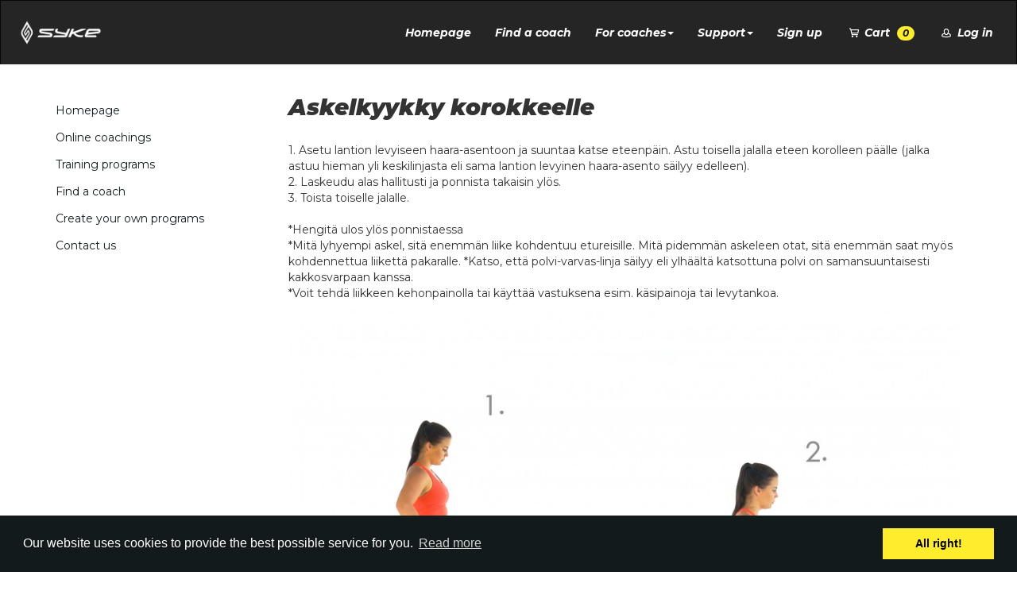

--- FILE ---
content_type: text/html; charset=UTF-8
request_url: https://syketribe.fi/liike/5374/askelkyykky-korokkeelle?locale=en
body_size: 9980
content:
<!DOCTYPE html>
<html lang="en">
<head>
    <meta charset="utf-8" />
    <!-- FBQ-IMG Analytics -->

             <script defer>
            function fbq_img(type, name, payload) {
                const serializeQuery = function (args, prefix) {
                  const query = Object.keys(args).map((key) => {

                    const value  = args[key];
                    if (value === null) return `${key}=`;

                    if (args.constructor === Array)
                      key = `${prefix}[]`;
                    else if (args.constructor === Object)
                      key = (prefix ? `${prefix}[${key}]` : key);

                    if (typeof value === 'object')
                      return serializeQuery(value, key);
                    else
                      return `${key}=${encodeURIComponent(value)}`;
                  });
                  return [].concat.apply([], query).join('&');
                }

                let params = Object.assign({
                    id: '1078882249743593',
                    ev: name,
                }, {"dl":"https:\/\/syketribe.fi\/liike\/5374\/askelkyykky-korokkeelle","dr":null})

                if (payload) {
                    params = Object.assign(params, { cd: payload });
                }

                let queryStr = serializeQuery(params);
                // alert(queryStr);

                let img = document.createElement('img');
                img.src = `https://www.facebook.com/tr?${queryStr}`;
                img.height = 1;
                img.width = 1;
                img.style.display = 'none';
                document.head.appendChild(img);
            }
        </script>

    
<script>
   function __fbq_img() {
       console.log('[FBQ-IMG] Eventing: ', ...arguments);
               fbq_img(...arguments)
          }
</script>

<!-- End FBQ-IMG Analytics -->

<!-- GA4 Analytics -->

            <script async src="https://www.googletagmanager.com/gtag/js?id=G-E638WLCRMG"></script>
        <script>
          window.dataLayer = window.dataLayer || [];
          function gtag(){ window.dataLayer.push(arguments); }

                      gtag('set', 'page_location', 'https://syketribe.fi/liike/5374/askelkyykky-korokkeelle')
                      gtag('set', 'page_referrer', '')
                    gtag('js', new Date());
          gtag('config', 'G-E638WLCRMG');
        </script>
    
<script>
   function __gtag() {
       console.log('[GA4] Eventing: ', ...arguments);
               gtag(...arguments)
          }
</script>

<!-- End GA4 Analytics -->

<script defer>__fbq_img("track", "PageView"); __gtag("event", "page_view")</script>
    <meta name="viewport" content="width=device-width, initial-scale=1, maximum-scale=1, user-scalable=yes">
    <link href="https://maxcdn.bootstrapcdn.com/font-awesome/4.1.0/css/font-awesome.min.css" rel="stylesheet">
    <link rel="stylesheet" href="https://maxcdn.bootstrapcdn.com/bootstrap/3.3.7/css/bootstrap.min.css" integrity="sha384-BVYiiSIFeK1dGmJRAkycuHAHRg32OmUcww7on3RYdg4Va+PmSTsz/K68vbdEjh4u" crossorigin="anonymous">
    <link rel="stylesheet" type="text/css" href="//cdn.jsdelivr.net/npm/slick-carousel@1.8.1/slick/slick.css"/>
    <link rel="stylesheet" type="text/css" href="//cdn.jsdelivr.net/npm/slick-carousel@1.8.1/slick/slick-theme.css"/>
    <link rel="stylesheet" href="https://syketribe.fi/css/style.frontend.css?v=1747642863">
    <link id="bsdp-css" href="https://unpkg.com/bootstrap-datepicker@1.9.0/dist/css/bootstrap-datepicker3.min.css" rel="stylesheet">

    <script type="text/javascript" src="//script.crazyegg.com/pages/scripts/0129/7975.js" async="async" ></script>

        <link rel="stylesheet" href="https://syketribe.fi/themes/pt/assets/js/vendor/magnific-popup/magnific-popup.css">
    <script id="mcjs">!function(c,h,i,m,p){m=c.createElement(h),p=c.getElementsByTagName(h)[0],m.async=1,m.src=i,p.parentNode.insertBefore(m,p)}(document,"script","https://chimpstatic.com/mcjs-connected/js/users/748910548666490e1834fc346/c414148795ba0b64ee2c9b870.js");</script>

    <section desc="Common scripts">
    <script src="https://cdnjs.cloudflare.com/ajax/libs/lodash.js/4.17.21/lodash.min.js"
        integrity="sha512-WFN04846sdKMIP5LKNphMaWzU7YpMyCU245etK3g/2ARYbPK9Ub18eG+ljU96qKRCWh+quCY7yefSmlkQw1ANQ=="
        crossOrigin="anonymous" referrerpolicy="no-referrer"></script>
    
    <script>
        function url_merge_query(url, params)
        {
            url = new URL(url);
            for (const [k, v] of Object.entries(params)) {
                url.searchParams.set(k, v);
            }
            return url.toString();
        }
        
        function get_selected_value(select)
        {
            return select.options[select.selectedIndex].value;
        }
        
        function url_clear_query_component(url, comp)
        {
            let prev = new URL(url);
            let next = new URL(url);
            
            prev.searchParams.forEach(function (v, k) {
                if (k.startsWith(comp))
                    next.searchParams.delete(k);
            });
            
            return next.toString();
        }
    </script>
    
    <script type="text/javascript">
    document.addEventListener('DOMContentLoaded', function () {
        const messages = [];
        if (! messages.length) return;
        
        let container = document.getElementById('vms');
        if (! container) return;
        
        for (let msg of messages) {
            let div = document.createElement('div');
            div.setAttribute('class', msg.class);
            div.style = msg.style;
            div.innerHTML = msg.text;
            container.appendChild(div);
        }
    });
</script>
</section>

            <title>Askelkyykky korokkeelle | SYKE Tribe</title>
        <meta property="og:title" content="Askelkyykky korokkeelle | SYKE Tribe">
        <meta name="description" content="Easier journey to well-being - for coaches and coachees.">
        <meta property="og:description" content="Easier journey to well-being - for coaches and coachees.">
        <meta property="og:image" content="https://syketribe.fi/themes/pt/assets/images/syke/syke-some-01.jpg">
    
    <meta property="og:url" content="https://syketribe.fi/liike/5374/askelkyykky-korokkeelle">
    <meta property="og:type" content="website">
    <meta property="og:site_name" content="SYKE Tribe">
    <meta property="fb:app_id" content="578414435672964">

    <link rel="apple-touch-icon" href="https://syketribe.fi/themes/pt/assets/images/syke-favicons/apple-touch-icons/apple-touch-icon.png">
    <link rel="apple-touch-icon" sizes="57x57" href="https://syketribe.fi/themes/pt/assets/images/syke-favicons/apple-touch-icons/apple-touch-icon-57x57.png">
    <link rel="apple-touch-icon" sizes="72x72" href="https://syketribe.fi/themes/pt/assets/images/syke-favicons/apple-touch-icons/apple-touch-icon-72x72.png">
    <link rel="apple-touch-icon" sizes="76x76" href="https://syketribe.fi/themes/pt/assets/images/syke-favicons/apple-touch-icons/apple-touch-icon-76x76.png">
    <link rel="apple-touch-icon" sizes="114x114" href="https://syketribe.fi/themes/pt/assets/images/syke-favicons/apple-touch-icons/apple-touch-icon-114x114.png">
    <link rel="apple-touch-icon" sizes="120x120" href="https://syketribe.fi/themes/pt/assets/images/syke-favicons/apple-touch-icons/apple-touch-icon-120x120.png">
    <link rel="apple-touch-icon" sizes="144x144" href="https://syketribe.fi/themes/pt/assets/images/syke-favicons/apple-touch-icons/apple-touch-icon-144x144.png">
    <link rel="apple-touch-icon" sizes="152x152" href="https://syketribe.fi/themes/pt/assets/images/syke-favicons/apple-touch-icons/apple-touch-icon-152x152.png">
    <link rel="apple-touch-icon" sizes="180x180" href="https://syketribe.fi/themes/pt/assets/images/syke-favicons/apple-touch-icons/apple-touch-icon-180x180.png">

<link rel="shortcut icon" type="image/x-icon" href="https://syketribe.fi/themes/pt/assets/images/syke-favicons/favicon.ico">
<link rel="icon" type="image/png" sizes="32x32" href="https://syketribe.fi/themes/pt/assets/images/syke-favicons/favicon-32x32.png">
<link rel="icon" type="image/png" sizes="16x16" href="https://syketribe.fi/themes/pt/assets/images/syke-favicons/favicon-16x16.png">
<link rel="mask-icon" href="https://syketribe.fi/themes/pt/assets/images/syke-favicons/safari-pinned-tab.svg" color="#000000">
<meta name="msapplication-TileColor" content="#ffec2d">
<meta name="theme-color" content="#ffec2d">
<link rel="manifest" href="https://syketribe.fi/manifest.json" crossorigin="use-credentials">
    <meta name="theme-color" content="https://syketribe.fi/themes/pt/#ffffff">
    <meta name="google-site-verification" content="tcmTePgHEqqRgqBljwbXJ_a5MufyEcu1vFvKYJZ38LE">
    <meta name="facebook-domain-verification" content="cfoctrtwrus4icntdnskhg1bnidgbd" />
    <meta name="csrf-token" content="gWYP3eZcaVbop3PTeJrOykPYWD6jhERcuLwk5AYB" />

    <link rel="stylesheet" type="text/css" href="//cdnjs.cloudflare.com/ajax/libs/cookieconsent2/3.0.3/cookieconsent.min.css" />
<script src="//cdnjs.cloudflare.com/ajax/libs/cookieconsent2/3.0.3/cookieconsent.min.js"></script>
<script>
    var cookieConsentInstance = null;
    window.addEventListener("load", function(){
        window.cookieconsent.initialise({
            "palette": {
                "popup": {
                    "background": "#131a1c"
                },
                "button": {
                    "background": "#FFEC2D",
                    "float": "right",
                }
            },
            "type": "opt-out",
            layout: 'layout',
            layouts: {
                'layout': '<div style="width: 100%"><span>\{\{message\}\} \{\{link\}\}</span></div> \{\{dismiss\}\}',
            },
            "content": {
                "message": "Our website uses cookies to provide the best possible service for you.",
                "dismiss": "All right!",
                "deny": "No way for me.",
                "link": "Read more",
                "href": "https://syketribe.fi/privacy"
            },
            "enabled": true,
            onInitialise: function (status) {
                if(this.hasConsented()) {
                                        cookieScripts();
                }
            },
            onStatusChange: function(status, chosenBefore) {
                if(this.hasConsented()) {
                                        cookieScripts();
                }
            },
        }, function (popup) {
            cookieConsentInstance = popup;
        })

                if(document.getElementById('revoke-cookies')) {
            document.getElementById('revoke-cookies').onclick = function (e) {
                e.preventDefault();
                cookieConsentInstance.open();
            };
        }

    });

            
//         (function(i,s,o,g,r,a,m){i['GoogleAnalyticsObject']=r;i[r]=i[r]||function(){
//             (i[r].q=i[r].q||[]).push(arguments)},i[r].l=1*new Date();a=s.createElement(o),
//             m=s.getElementsByTagName(o)[0];a.async=1;a.src=g;m.parentNode.insertBefore(a,m)
//         })(window,document,'script','//www.google-analytics.com/analytics.js','ga');

        function ga(){} // Empty filler / New analytics coming
        // function fbq(){}

                        // ga('require', 'ec');
        // ga('send', 'pageview');
        
                
                                        
                                                
        

    function cookieScripts() {
            }

    
</script>

    <script> (function(){ window.ldfdr = window.ldfdr || {}; (function(d, s, ss, fs){ fs = d.getElementsByTagName(s)[0]; function ce(src){ var cs = d.createElement(s); cs.src = src; setTimeout(function(){fs.parentNode.insertBefore(cs,fs)}, 1); } ce(ss); })(document, 'script', 'https://sc.lfeeder.com/lftracker_v1_DzLR5a59NVAaBoQ2.js'); })(); </script>

    <style>
        
		.brand,
		.btn-yellow,
		.badge-yellow,
		.programgroup-item.js-create-programgroup .left,
		.programgroup-item.yellow .left i,
		.programgroup-item.js-create-programgroup .left i,
		.programgroup-item.yellow .left,
		.branded .divider
		{
		background-color: #FFEC2D !important;
		color: #131a1c !important;
		}
		.brand-text-dark {
		color: #131a1c !important;
		}
		.brand-text-light {
		color: #FFEC2D !important;
		}
		.brand a, .brand i, .brand b, .brand .highlights .highlight a h1 {
		color: #131a1c !important;
		}
		.brand a:hover {
		color: rgba(19, 26, 28, 0.5) !important;
		}
		.brand .divided:not(:last-child):after {
		background-color: rgba(19, 26, 28, 0.5) !important;
		}
		a.brand-hover-box:hover, .brand-hover-box a:hover {
		color: #131a1c !important;
		background-color: rgba(19, 26, 28, 0.1) !important;
		}
		.brand-border-bottom {
		border-bottom: 1px solid rgba(19, 26, 28, 0.5) !important;
		}
		.brand-border-right {
		border-right: 1px solid rgba(19, 26, 28, 0.5) !important;
		}
		.brand-logo {
		background: url(https://syketribe.fi/themes/pt/assets/images/syke/syke-logo-black.png) no-repeat left center;
		background-size: contain;
		}
		.brand .brand-button {
		background-color: #131a1c !important;
		color: #fefefe !important;
		}
		.brand-logo.pull-right {
		background: url(https://syketribe.fi/themes/pt/assets/images/syke/syke-logo-black.png) no-repeat right center;
		background-size: contain;
		}
		
        
    </style>
         <script>
        function initCaptcha() {
            let el = $('.g-recaptcha');
            if (el.length) {
                el.attr('data-sitekey', '6LcUdlYmAAAAAOTW42Hk3VOe6Cqgi2bpKucN1nLx');
                grecaptcha.render(el.get(0), {
                    callback: function () {
                        el.closest('form').submit();
                    }
                });
            }
        }
    </script>
    <script src="https://www.google.com/recaptcha/api.js?onload=initCaptcha&render=explicit"></script>

    

    <!-- Google tag (gtag.js) --> 
    <script async src="https://www.googletagmanager.com/gtag/js?id=G-NF2N73SHPC"></script> 
    <script>   window.dataLayer = window.dataLayer || [];   function gtag(){dataLayer.push(arguments);}   gtag('js', new Date());   gtag('config', 'G-NF2N73SHPC'); </script>
</head>
<body style="">
    <noscript>
        <div class="text-center" style="position: fixed; z-index: 9999; color: yellow; width: 100%; background-color: grey; opacity: 0.6">
            <h6>(This webpage requires Javascript enabled in the browser)</h6>
        </div>
    </noscript>
    <header>
    <nav class="navbar navbar-inverse  ">

        <div class="navbar-header">
            <button type="button" class="navbar-toggle collapsed" data-toggle="collapse" data-target="#navCollapse" aria-expanded="false">
                <span class="sr-only">Toggle navigation</span>
                <span class="icon-bar"></span>
                <span class="icon-bar"></span>
                <span class="icon-bar"></span>
            </button>
            <a class="navbar-brand" href="https://syketribe.fi">
                <img src="https://syketribe.fi/img/syke_logo_white.png" alt="SYKE Tribe">
            </a>
        </div>

        <div class="collapse navbar-collapse" id="navCollapse">
            <ul class="nav navbar-nav navbar-right">
                                    <li><a href="https://syketribe.fi" class="nav-link">Homepage</a></li>
                                                    <!-- <li><a href="https://syketribe.fi/en/marketplace" class="nav-link">Marketplace</a></li> -->
                                                    <li><a href="https://syketribe.fi/coach-search" class="nav-link">Find a coach</a></li>
                    <li class="dropdown">
                        <a href="#" class="dropdown-toggle" data-toggle="dropdown" role="button" aria-haspopup="true" aria-expanded="false">For coaches<span class="caret"></span></a>
                        <ul class="dropdown-menu">
                            <!-- <li class="nav-item"><a href="https://www.syketribe-blog.com/valmentajille">Read more</a></li> -->
                            <li><a href="https://syketribe.fi/pricing">Pricing</a></li>
                        </ul>
                    </li>
                                        <!-- <li><a href="https://www.syketribe-blog.com/" class="nav-link">Blog</a></li> -->
                    <li class="dropdown">
                        <a href="#" class="dropdown-toggle" data-toggle="dropdown" role="button" aria-haspopup="true" aria-expanded="false">Support<span class="caret"></span></a>
                        <ul class="dropdown-menu">
                            <li class="nav-item"><a href="https://syketribe.zendesk.com" target="_blank">Instructions</a></li>
                            <li><a href="https://syketribe.fi/contact">Contact us</a></li>
                        </ul>
                    </li>
                                                    <li><a href="https://syketribe.fi/signup" class="nav-link">Sign up</a></li>
                
                <li class="dropdown">
                    <a href="#" class="dropdown-toggle" data-toggle="dropdown" role="button" aria-haspopup="true" aria-expanded="false">
    <i class="icon-syke-cart"></i> Cart
    <span style="margin-left: 5px"
          class="badge badge-yellow cart-line-count">0</span>
</a>
<div class="dropdown-menu checkout-cart">
    <div class="cart-container">
            <div class="center">
            <h4>Your cart is empty</h4>
            <br>
            <a class="btn btn-darkyellow" href="https://syketribe.fi/marketplace">Open SYKE Marketplace</a>
            <br><br>
        </div>
    </div>
</div>

<script>
    class Cart {
        static refreshNavDropdownUi() {
            $('.checkout-cart').load('https://syketribe.fi/cart/html', function () {
                let count = $('.checkout-cart .order-line').length;
                $('.cart-line-count').html(count);
                Cart.init();
            });
        }

        static init() {
            $('.checkout-cart').on('click', function (e) {
                e.stopPropagation();
            });

            $('.order-line .btn-delete').on('click', function (e) {
                e.preventDefault();
                e.stopImmediatePropagation();
                let $btn = $(this);
                let orderUuid = $btn.data('order-uuid');
                let lineId = $btn.data('line-id');
                $.ajax({
                    type: 'post', url: 'https://syketribe.fi/cart/remove-items',
                    dataType: 'json',
                    contentType: 'application/json; charset=utf-8',
                    data: JSON.stringify({
                        uuid: orderUuid,
                        lines: [{
                            id: lineId
                        }]
                    }),
                    success(data) {
                        Cart.refreshNavDropdownUi();
                    },
                    error(err) {
                        alert('Could not remove item from cart');
                    }
                });
            });
            // Cart.refresh();
        }

        static addProduct(productId, el, onSuccess, onError) {
            let query = new URLSearchParams(window.location.search);

            $.ajax({
                type: 'post', url: 'https://syketribe.fi/cart/add-items',
                dataType: 'json',
                contentType: 'application/json; charset=utf-8',
                data: JSON.stringify({
                    product_id: productId,
                    gclid: query.get('gclid'),
                }),
                success(data) {
                    if (onSuccess) return onSuccess(data);
                    document.location.reload(true);
                },
                error(xhr) {
                    if (onError) return onError(xhr);
                    let msg = 'Could not add product to cart';
                    try {
                        let body = JSON.parse(xhr.responseText);
                        if (body.msg) msg += ':\n' + body.msg;
                    } catch (e) {}

                    alert(msg);
                }
            });
        }
    }

    document.addEventListener('DOMContentLoaded', Cart.init);
</script>
                </li>
                                    <li>
                                                    <a class="nav-link" href="https://syketribe.fi/auth/login"><i class="icon icon-syke-person"></i> Log in</a>
                                            </li>
                            </ul>
        </div>
    </nav>
            <div class="login-container" style="display: none">
            <div id="login-form-container">
                
                    <div class="hidden-xs h1">Log in</div>

                                        <form method="POST" action="https://syketribe.fi/login" accept-charset="UTF-8" id="top-nav-login-form"><input name="_token" type="hidden" value="gWYP3eZcaVbop3PTeJrOykPYWD6jhERcuLwk5AYB">
                    <input type="hidden" name="login-form" value="1">
                    <div class="form-group">
                        <input placeholder="Email" id="email" class="form-control" name="email" type="text">
                    </div>
                    <div class="form-group">
                        <input type="password" name="password" placeholder="Password" class="form-control">
                    </div>
                    <div class="form-group">
                        <input type="submit" class="submit btn btn-lg btn-front" value="Log in">
                        <a href="https://syketribe.fi/login/facebook" class="btn btn-lg btn-front btn-facebook">
                            Log in with Facebook&nbsp;
                            <i class="fa fa-facebook-square"></i>
                        </a>
                    </div>
                    <div class="clearfix"></div>
                    <div class="links">
                        <a href="https://syketribe.fi/forgot-password">Forgotten password?</a>
                    </div>
                    <br>
                    <hr>
                    <br>
                    <div class="text-center">
                        <a class="btn btn-dark" href="https://syketribe.fi/signup">Create a free account</a>
                    </div>
                    </form>
                            </div>
        </div>
    </header>
<div class="main-container" id="content">
    
    <div class="index">

        <section>
            <div class="container">
                <br>
                <div class="row">
                    <div class="col-md-3 col-left">
                        <ul class="subnav no-list">
                            <li><a href="https://syketribe.fi">Homepage</a></li>
                            <li><a href="https://syketribe.fi/marketplace">Online coachings</a></li>
                            <li><a href="https://syketribe.fi/marketplace">Training programs</a></li>
                            <li><a href="https://syketribe.fi/valmentajahaku">Find a coach</a></li>
                            <li><a href="https://syketribe.fi/pricing">Create your own programs</a></li>
                            <li><a href="https://syketribe.fi/contact">Contact us</a></li>
                        </ul>
                    </div>

                    <div class="col-md-9 col-right">

                        
                        <div class="row">
                            <div class="col-md-12">
                                <h1>Askelkyykky korokkeelle</h1>
                            </div>
                        </div>

                        <div class="row">
                            <div class="col-md-12">
                                <p class="description">
                                    <p>1. Asetu lantion levyiseen haara-asentoon ja suuntaa katse eteenpäin. Astu toisella jalalla eteen korolleen päälle (jalka astuu hieman yli keskilinjasta eli sama lantion levyinen haara-asento säilyy edelleen).<br />
2. Laskeudu alas hallitusti ja ponnista takaisin ylös.<br />
3. Toista toiselle jalalle.<br /><br />
*Hengitä ulos ylös ponnistaessa<br />
*Mitä lyhyempi askel, sitä enemmän liike kohdentuu etureisille. Mitä pidemmän askeleen otat, sitä enemmän saat myös kohdennettua liikettä pakaralle. *Katso, että polvi-varvas-linja säilyy eli ylhäältä katsottuna polvi on samansuuntaisesti kakkosvarpaan kanssa.<br />
*Voit tehdä liikkeen kehonpainolla tai käyttää vastuksena esim. käsipainoja tai levytankoa.</p>

                                </p>

                                                                    <a href="https://syketribe.fi/uploads/exercises/images/exercise-5374-001-large.jpg?5" class="magnific" title="&lt;p&gt;1. Asetu lantion levyiseen haara-asentoon ja suuntaa katse eteenp&auml;in. Astu toisella jalalla eteen korolleen p&auml;&auml;lle (jalka astuu hieman yli keskilinjasta eli sama lantion levyinen haara-asento s&auml;ilyy edelleen).&lt;br /&gt;
2. Laskeudu alas hallitusti ja ponnista takaisin yl&ouml;s.&lt;br /&gt;
3. Toista toiselle jalalle.&lt;br /&gt;
&lt;br /&gt;
*Hengit&auml; ulos yl&ouml;s ponnistaessa&lt;br /&gt;
*Mit&auml; lyhyempi askel, sit&auml; enemm&auml;n liike kohdentuu etureisille. Mit&auml; pidemm&auml;n askeleen otat, sit&auml; enemm&auml;n saat my&ouml;s kohdennettua liikett&auml; pakaralle. *Katso, ett&auml; polvi-varvas-linja s&auml;ilyy eli ylh&auml;&auml;lt&auml; katsottuna polvi on samansuuntaisesti kakkosvarpaan kanssa.&lt;br /&gt;
*Voit tehd&auml; liikkeen kehonpainolla tai k&auml;ytt&auml;&auml; vastuksena esim. k&auml;sipainoja tai levytankoa.&lt;/p&gt;
">
                                        <img src="https://syketribe.fi/uploads/exercises/images/exercise-5374-001-large.jpg?5" alt="5374" title="5374" class="exercise-image large">
                                    </a>
                                    <br>
                                    <br>
                                
                                                                    <div class="videoplayer youtube-video-container">
        <iframe width="560" height="349" src="//www.youtube.com/embed/drPTdW-pKoE?amp;rel=0" frameborder="0" allowfullscreen></iframe>
    </div>
                                
                                <br>
                                <br>
                                <br>

                                <button class="btn btn-dark js-toggle-report-exercise">Give feedback on the exercise</button>

                                <div class="row report-exercise" style="display: none;">
                                    <div class="col-md-12">

                                        <form method="POST" action="https://syketribe.fi/liike/5374/report" accept-charset="UTF-8"><input name="_token" type="hidden" value="gWYP3eZcaVbop3PTeJrOykPYWD6jhERcuLwk5AYB">
                                        <h2>Give feedback on the exercise</h2>
                                        <p>Did you find any flaws or errors in the name, text, image or video of the exercise? Did you have trouble finding the exercise? Give us feedback and we'll fix it!</p>
                                        <textarea rows="8" name="report" class="form-control" placeholder="Feedback regarding exercise Askelkyykky korokkeelle"></textarea>
                                        <br>
                                        <input type="submit"  class="btn btn-dark" value="Send feedback">
                                        </form>
                                    </div>
                                </div>

                                <br>
                                <br>


                            </div>
                        </div>

                        <br>

                    </div>
                </div>
            </div>
        </section>


        <section class="section-lightgray"  style="margin-bottom: -70px">
            <div class="container for-coaches">
                <div class="row">
                    <div class="col-md-5 col-xs-12 for-coaches-text">
                        <a href="https://www.syketribe-blog.com/valmentajille"><h2>SYKE for trainers</h2></a>
                        <p>SYKE helps coaches produce effective, high-quality and diverse coaching content, whether it is individual training programs or multidimensional online coaching.</p>
                        <a href="https://syketribe.fi"><h2>SYKE for consumers</h2></a>
                        <p>There’s no training program or coach
                        that is perfect for everyone. In the constantly changing trends and fads, we want to help
                        you find the way that suits YOU best.</p>
                        <br>
                        <br>
                        <br>
                        <br>
                    </div>
                    <div class="col-md-7 col-xs-12 own-path-image">
                        <img src="https://syketribe.fi/img/syke-index-app.png">
                    </div>
                </div>
            </div>
        </section>

        <section>
            <div class="container">
                                    </div>
            </div>
        </section>

    </div>


</div>
    <footer  >
    <div class="title">
        <a href="https://syketribe.fi">
            <img src="https://syketribe.fi/img/syke_logo_white.png" alt="SYKE Tribe">
        </a>
    </div>
    <div class="container">
        <div class="row">
            <div class="col-sm-8">
                                    <ul>
                        <li><a href="/">Homepage</a></li>
                        <!-- <li><a href="https://syketribe.fi/en/marketplace">Marketplace coachings and programs</a></li> -->
                        <!-- <li><a href="https://www.syketribe-blog.com/valmentajille">For coaches</a></li> -->
                        <li><a href="https://mediaviikko.fi/">Blog</a></li>
                                                    <li><a href="https://syketribe.fi/signup">Create a free account</a></li>
                                                <li><a href="https://syketribe.fi/coach-search">Find a coach</a></li>
                        <li><a href="https://syketribe.fi/pricing">SYKE coaching licenses pricing</a></li>
                        <li><a href="https://www.vointy.io/">Vointy</a></li>
                        <!-- <li><a href="https://syketribe.zendesk.com" target="_blank">Instructions</a></li> -->
                        <li><a href="https://syketribe.fi/contact">Contact us</a></li>
                        <li><a href="https://drive.google.com/open?id=1cOwCaSMb9piXakCwswR0LewQFMlSA4li" target="_blank">Logos and images for free use</a></li>
                    </ul>

                    <br>
                    <br>

                    <div class="footer-copy">
                        <a href="/" class="logo">
                            <img src="https://syketribe.fi/themes/pt/assets/images/syke/syke-logo-black.png" alt="Syke">
                        </a>
                        <p>
                            <a href="https://syketribe.fi/privacy">Privacy Policy</a> &nbsp;|&nbsp;
                            <a href="https://syketribe.fi/terms">Terms of use</a><br>

                            CodeLotus Oy 2025 &nbsp;|&nbsp;
                            All Rights Reserved <br>
                            Y-tunnus: 3554102-6 &nbsp;|&nbsp;
                            <a href="mailto:info@syketribe.fi">
                                info@syketribe.fi
                            </a>
                        </p>
                        <br>
                    </div>

                


            </div>
            <div class="col-sm-4 some-container">
                
                <div class="row" style="text-align: center">
    <div style="display: inline-block">
        <a href="https://www.vointy.io" target="_blank" style="display: inline-block;">
            <img height="51" src="https://syketribe.fi/img/logos/vointy.png" alt="Vointy">
        </a>
    </div>
</div>
                <div class="row" style="text-align: center">
    <div style="display: inline-block">
        <a href="https://itunes.apple.com/fi/app/tnt-trainerit/id971123784?l=en&mt=8" class="app-icon ios text-center" target="_blank" style="display: inline-block;">
            <b>iOS</b> <br>
            <img height="34" width="100px" style="max-height: 34px" src="https://syketribe.fi/img/a.png" alt="Available in App Store">
        </a>
    </div>
    <span>&nbsp;</span>
    <div style="display: inline-block">
        <a href="https://play.google.com/store/apps/details?id=fi.trainerit.android" class="app-icon android text-center" target="_blank" style="display: inline-block;">
            <b>Android</b> <br>
            <img height="34" width="100px" style="max-height: 34px" src="https://syketribe.fi/img/g.png" alt="Available in Play Store">
        </a>
    </div>
</div>
                <br>
                <br>
                                    <a title="Instagram" href="https://www.instagram.com/syketribe/" target="_blank" class="fa fa-instagram"></a>
                                        <a title="Facebook" href="https://fb.me/syketribe" target="_blank" class="fa fa-facebook-square"></a>
                    <a title="RSS" href="https://syketribe.fi/feed" target="_blank" class="fa fa-rss-square"></a>
                                <br>
                <br>
                    <strong><a href="https://syketribe.fi/liike/5374/askelkyykky-korokkeelle?locale=fi">FI</a> | <a href="https://syketribe.fi/liike/5374/askelkyykky-korokkeelle?locale=en">EN</a></strong>
                    <br>
                    <div style="font-size: 12px; color: #aaa; margin-top: 10px;">
                        <a href="https://irusri.com" target="_blank" title="Irusri">
                            <img src="https://syketribe.fi/img/irusri_dark_logo.png" alt="Irusri Logo" style="max-width: 20px;">
                        </a>
                    </div>
            </div>
        </div>
        <br>
    </div>

</footer>

<script src="https://syketribe.fi/js/jquery.min.js"></script>
<script src="https://maxcdn.bootstrapcdn.com/bootstrap/3.3.7/js/bootstrap.min.js" integrity="sha384-Tc5IQib027qvyjSMfHjOMaLkfuWVxZxUPnCJA7l2mCWNIpG9mGCD8wGNIcPD7Txa" crossorigin="anonymous"></script>
<script type="text/javascript" src="//cdn.jsdelivr.net/npm/slick-carousel@1.8.1/slick/slick.min.js"></script>
<script>
    $(function() {

        $.ajaxSetup({
            headers: {
                'X-CSRF-TOKEN': $('meta[name="csrf-token"]').attr('content')
            }
        });

        resizables();
        checkScrollTop();
    });

    function resizables() {
        $('#hero-container').css({
            'min-height': $(window).height() * .85
        });

    }

    // debouncing function from John Hann
    // http://unscriptable.com/index.php/2009/03/20/debouncing-javascript-methods/
    (function($,sr){

        var debounce = function (func, threshold, execAsap) {
            var timeout;

            return function debounced () {
                var obj = this, args = arguments;
                function delayed () {
                    if (!execAsap)
                        func.apply(obj, args);
                    timeout = null;
                };

                if (timeout)
                    clearTimeout(timeout);
                else if (execAsap)
                    func.apply(obj, args);

                timeout = setTimeout(delayed, threshold || 300);
            };
        }
        // smartresize
        jQuery.fn[sr] = function(fn){  return fn ? this.bind('resize', debounce(fn)) : this.trigger(sr); };

    })(jQuery,'smartresize');

    $(window).smartresize(function(){
        resizables();
    });

    $(window).on('scroll', function() {
        checkScrollTop();
    });

    function checkScrollTop() {
        var scrollTop = $(window).scrollTop();
        if(scrollTop > 50) {
            $('.navigation-container').addClass('bg');
        }
        else {
            $('.navigation-container').removeClass('bg');
        }
    }

    function research(tagStr, place, successCallback, errorCallback) {

        var r = $.ajax('/ajax/search/', {
            type: 'get',
            data: { 'q': tagStr, 'place': place },
            async: false,
            success: function(r) {
                successCallback(r);
            },
            error: function(r) {
                errorCallback();
            }
        });

        return r;
    }

    function scrollToAnchor(id){
        var aTag = $("#"+ id);
        $('html,body').animate({scrollTop: aTag.offset().top - 100},'slow');
    }

    var createCookie = function(name, value, days) {
        var expires;
        if (days) {
            var date = new Date();
            date.setTime(date.getTime() + (days * 24 * 60 * 60 * 1000));
            expires = "; expires=" + date.toGMTString();
        }
        else {
            expires = "";
        }
        document.cookie = name + "=" + value + expires + "; path=/";
    }

    function getCookie(c_name) {
        if (document.cookie.length > 0) {
            c_start = document.cookie.indexOf(c_name + "=");
            if (c_start != -1) {
                c_start = c_start + c_name.length + 1;
                c_end = document.cookie.indexOf(";", c_start);
                if (c_end == -1) {
                    c_end = document.cookie.length;
                }
                return unescape(document.cookie.substring(c_start, c_end));
            }
        }
        return "";
    }
</script>
<script src="https://syketribe.fi/js/jquery-redirect.js"></script>
<script>
    $('.alert-dismissable .dismiss-alert').on('click', function() {
        $(this).parent().hide("slow");
    })
</script>
    <script src="https://syketribe.fi/themes/pt/assets/js/vendor/magnific-popup/jquery.magnific-popup.min.js"></script>
    <script src="https://syketribe.fi/themes/pt/assets/js/jquery.fitvids.js"></script>
    <script>
        $(function() {
            // fitvids
            $(".container").fitVids();

            // magnific
            $('.magnific').magnificPopup({
                type: 'image'
            });

            $('.js-toggle-report-exercise').on('click', function() {
                $('.js-toggle-report-exercise').hide();
                $('.report-exercise').toggle("slow");
            });
        });
    </script>

</body>
</html>


--- FILE ---
content_type: text/css
request_url: https://syketribe.fi/css/style.frontend.css?v=1747642863
body_size: 51559
content:
/*! normalize.css v8.0.1 | MIT License | github.com/necolas/normalize.css */@import url("https://fonts.googleapis.com/css?family=Montserrat:400,400i,700,700i,900,900i");html{line-height:1.15;-webkit-text-size-adjust:100%}body{margin:0}main{display:block}h1{font-size:2em;margin:.67em 0}hr{box-sizing:content-box;height:0;overflow:visible}pre{font-family:monospace,monospace;font-size:1em}a{background-color:transparent}abbr[title]{border-bottom:none;text-decoration:underline;text-decoration:underline dotted}b,strong{font-weight:bolder}code,kbd,samp{font-family:monospace,monospace;font-size:1em}small{font-size:80%}sub,sup{font-size:75%;line-height:0;position:relative;vertical-align:baseline}sub{bottom:-.25em}sup{top:-.5em}img{border-style:none}button,input,optgroup,select,textarea{font-family:inherit;font-size:100%;line-height:1.15;margin:0}button,input{overflow:visible}button,select{text-transform:none}[type=button],[type=reset],[type=submit],button{-webkit-appearance:button}[type=button]::-moz-focus-inner,[type=reset]::-moz-focus-inner,[type=submit]::-moz-focus-inner,button::-moz-focus-inner{border-style:none;padding:0}[type=button]:-moz-focusring,[type=reset]:-moz-focusring,[type=submit]:-moz-focusring,button:-moz-focusring{outline:1px dotted ButtonText}fieldset{padding:.35em .75em .625em}legend{box-sizing:border-box;color:inherit;display:table;max-width:100%;padding:0;white-space:normal}progress{vertical-align:baseline}textarea{overflow:auto}[type=checkbox],[type=radio]{box-sizing:border-box;padding:0}[type=number]::-webkit-inner-spin-button,[type=number]::-webkit-outer-spin-button{height:auto}[type=search]{-webkit-appearance:textfield;outline-offset:-2px}[type=search]::-webkit-search-decoration{-webkit-appearance:none}::-webkit-file-upload-button{-webkit-appearance:button;font:inherit}details{display:block}summary{display:list-item}template{display:none}[hidden]{display:none}html{scroll-behavior:smooth}.margin-top{margin-top:1em}.margin-bottom{margin-bottom:1em}ol.padding li{padding:10px}.ucfirst{text-transform:lowercase}.ucfirst:first-letter{text-transform:uppercase}.waiting-animated{position:relative;margin-bottom:50px;display:flex;justify-content:center;width:100%}.waiting-animated i:before{display:block;width:200px;height:200px;line-height:200px;font-size:200px;-webkit-animation:spin 4s linear infinite;-moz-animation:spin 4s linear infinite;animation:spin 4s linear infinite}@-moz-keyframes spin{from{-moz-transform:rotate(0deg)}to{-moz-transform:rotate(360deg)}}@-webkit-keyframes spin{from{-webkit-transform:rotate(0deg)}to{-webkit-transform:rotate(360deg)}}@keyframes spin{from{transform:rotate(0deg)}to{transform:rotate(360deg)}}.flex-center{display:flex !important;align-items:center !important}.no-gutter{margin-right:0;margin-left:0}.no-gutter>[class*="col-"]{padding-right:0;padding-left:0}.equal-height.row{display:-webkit-box;display:-webkit-flex;display:-ms-flexbox;display:flex;flex-wrap:wrap}.equal-height.row>[class*='col-']{display:flex;flex-direction:column}.center{text-align:center}.col-xs-5ths,.col-sm-5ths,.col-md-5ths,.col-lg-5ths{position:relative;min-height:1px;padding-right:15px;padding-left:15px}.col-xs-5ths{width:20%;float:left}@media (min-width: 768px){.col-sm-5ths{width:20%;float:left}}@media (min-width: 992px){.col-md-5ths{width:20%;float:left}}@media (min-width: 1200px){.col-lg-5ths{width:20%;float:left}}.required:after{content:'*';color:red;padding-left:0.5em}.alert-dismissable{position:relative;padding-right:25px}.alert-dismissable i.dismiss-alert{cursor:pointer;position:absolute;top:14px;right:10px;opacity:0.5;display:none;z-index:1;padding:10px;margin:-10px}.alert-dismissable i.dismiss-alert:hover{opacity:0.4}.alert-dismissable ul{margin:10px 0px !important;padding-left:25px}.alert-dismissable ul li:only-child{list-style:none;margin-left:-25px}.alert-dismissable a{text-decoration:underline}.loose-rows>.row{margin-bottom:1em}.red{color:red}.slick-dots li{margin:0 20px !important}.slick-dots li button:before{color:#131a1c !important;font-size:16px !important;font-style:normal !important}.slick-slider{opacity:0}.slick-slider.slick-initialized{opacity:1;transition:opacity .3s ease-out}.slick-slider img{-webkit-touch-callout:default;-webkit-user-select:all;-khtml-user-select:all;-moz-user-select:all;-ms-user-select:all;user-select:all}.section-gray .highlights .slick-dots li button:before{color:#fefefe !important}.product-subtitle{color:#777;font-size:22px;font-style:italic;font-weight:400;margin-top:-15px;margin-bottom:0}.ubicast-video-container{position:relative;overflow:hidden;width:100%;padding-top:73.611%;background-color:black}.ubicast-video-container iframe{position:absolute;top:0;left:0;bottom:0;right:0;width:100%;height:100%}.ubicast-video-container iframe .player-textures{display:none !important}.ubicast-video-container iframe .player-thumb{display:block !important}.youtube-video-container,.vimeo-video-container{overflow:hidden;position:relative;width:100%;padding-bottom:56.25%;height:0}.youtube-video-container iframe,.vimeo-video-container iframe{position:absolute;top:0;left:0;width:100%;height:100%;z-index:100}body #content .selectize-control .selectize-input input{border:none !important;box-shadow:none !important;-moz-box-shadow:none !important;-o-box-shadow:none !important;-webkit-box-shadow:none !important;padding:0px !important;margin:0px !important;font-size:14px !important}body #content .selectize-control .selectize-input div.item{font-size:14px !important}.input-group.inline-picker .input-group-addon.datepicker-button:hover{cursor:pointer}.input-group.inline-picker input{background-color:white !important;color:black !important;width:100%}.fixed-width-icon{width:20px;text-align:center}.underlined-links a{text-decoration:underline}.btn-darkyellow{background-color:#FFEC2D;color:#131a1c;font-weight:bold;font-size:smaller;padding:1em 2em}.btn-darkyellow:hover{color:#131a1c;text-decoration:underline}.flex-justify{display:flex;justify-content:center}@media all and (max-width: 480px){.flex-justify{width:100%}}.navbar li .fa{position:relative;left:2px;font-size:14px}.navbar li .dropdown-menu .fa{position:relative;margin-left:2px;margin-right:8px;font-size:12px}.navbar li .dropdown-menu .navbar-item-divider{display:block;height:1px;border-top:1px solid white;margin:0.5em 1em}.padding-1{padding:1em}@media all and (max-width: 480px){.cols-w-header .text-right{text-align:left}}.cols-w-header .btn{margin-top:1em;margin-bottom:2em}@media all and (max-width: 480px){.cols-w-header .btn{margin-top:2em;width:100%}}@media all and (min-width: 480px){.cols-w-header .row{margin-bottom:1em}}.cols-w-header label{line-height:34px}.container-narrow{max-width:600px}html,body{font-family:"Montserrat",sans-serif !important;-webkit-font-smoothing:antialiased;font-weight:400}h1,h2,h3,h4,h5,h6,.h1,.h2,.h3,.h4,.h5,.h6{font-family:"Montserrat",sans-serif !important;-webkit-font-smoothing:antialiased;font-weight:800;font-style:italic}.h1{font-size:2em;margin:.67em 0}h3.blacked{font-weight:700;font-style:italic;text-transform:uppercase !important;color:#fefefe;background:#131a1c;display:block;width:100%;padding:10px;font-size:1em !important;position:relative;margin-top:0px}@font-face{font-family:'syke';src:url("./fonts/syke.eot?52761026");src:url("./fonts/syke.eot?52761026#iefix") format("embedded-opentype"),url("./fonts/syke.svg?52761026#syke") format("svg");font-weight:normal;font-style:normal}@font-face{font-family:'syke';src:url("[data-uri]") format("woff"),url("[data-uri]") format("truetype")}[class^="icon-"]:before,[class*=" icon-"]:before{font-family:"syke";font-style:normal;font-weight:normal;speak:none;display:inline-block;text-decoration:inherit;width:1em;margin-right:.2em;text-align:center;font-variant:normal;text-transform:none;line-height:1em;margin-left:.2em}.icon-syke-feeling-bad:before{content:'\e800'}.icon-syke-plus:before{content:'\e801'}.icon-syke-return:before{content:'\e802'}.icon-syke-sort:before{content:'\e803'}.icon-syke-document:before{content:'\e804'}.icon-syke-image:before{content:'\e805'}.icon-syke-tag:before{content:'\e806'}.icon-syke-cart:before{content:'\e807'}.icon-syke-box:before{content:'\e808'}.icon-syke-chart:before{content:'\e809'}.icon-syke-success:before{content:'\e80a'}.icon-syke-credit:before{content:'\e80b'}.icon-syke-food:before{content:'\e80c'}.icon-syke-feeling-good:before{content:'\e80d'}.icon-syke-programtype-fat-burn:before{content:'\e80e'}.icon-syke-programtype-fat_burn:before{content:'\e80e'}.icon-syke-programtype-nutrition:before{content:'\e80f'}.icon-syke-programtype-general:before{content:'\e810'}.icon-syke-chart2:before{content:'\e811'}.icon-syke-programtype-strength:before{content:'\e812'}.icon-syke-phone:before{content:'\e813'}.icon-syke-chat:before{content:'\e815'}.icon-syke-add:before{content:'\e816'}.icon-syke-send:before{content:'\e817'}.icon-syke-pulse:before{content:'\e818'}.icon-syke-feeling-ok:before{content:'\e819'}.icon-syke-scale:before{content:'\e81a'}.icon-syke-video:before{content:'\e81b'}.icon-syke-feeling:before{content:'\e81c'}.icon-syke-exit:before{content:'\e81d'}.icon-syke-trophy:before{content:'\e81e'}.icon-syke-train:before{content:'\e81f'}.icon-syke-logo:before{content:'\e820'}.icon-syke-stopwatch:before{content:'\e821'}.icon-syke-star:before{content:'\e822'}.icon-syke-bell:before{content:'\e823'}.icon-syke-info:before{content:'\e824'}.icon-syke-switch:before{content:'\e825'}.icon-syke-book:before{content:'\e826'}.icon-syke-connect:before{content:'\e827'}.icon-syke-search:before{content:'\e828'}.icon-syke-filter:before{content:'\e829'}.icon-syke-save:before{content:'\e82a'}.icon-syke-archive:before{content:'\e82b'}.icon-syke-files:before{content:'\e82c'}.icon-syke-edit:before{content:'\e82d'}.icon-syke-paperclip:before{content:'\e82e'}.icon-syke-home:before{content:'\e82f'}.icon-syke-log:before{content:'\e830'}.icon-syke-calendar:before{content:'\e831'}.icon-syke-help:before{content:'\e832'}.icon-syke-person:before{content:'\e833'}.icon-syke-persons:before{content:'\e834'}.icon-syke-more:before{content:'\e835'}.icon-syke-external:before{content:'\e836'}.icon-syke-feeling-very-bad:before{content:'\e837'}.icon-syke-feeling-very-good:before{content:'\e838'}.icon-syke-email:before{content:'\e839'}.icon-syke-remove:before{content:'\e83a'}.icon-syke-food2:before{content:'\e83b'}.icon-syke-programtype-aerobic:before{content:'\e841'}.icon-syke-sleep:before{content:'\e842'}.icon-syke-menu:before{content:'\e843'}.icon-syke-close:before{content:'\e844'}.icon-syke-checkmark:before{content:'\e845'}.icon-syke-cross:before{content:'\e846'}.icon-syke-programtype-maintenance:before{content:'\e847'}.icon-syke-programtype-body_maintenance:before{content:'\e847'}.icon-syke-todo:before{content:'\e848'}.icon-syke-trophy2:before{content:'\e849'}.icon-syke-activity_diary_add:before{content:'\E81F'}.icon-syke-activity_property_add:before{content:'\E811'}.icon-syke-activity_food_diary_add:before{content:'\e83b'}.icon-syke-activity_extended_info_update:before{content:'\E833'}.section-gray{background-color:#252525;color:#fefefe}.section-lightgray{background-color:#ededed;color:#131a1c}.section-white{background-color:#fefefe}.section-yellow{background-color:#FFEC2D}.btn{border-radius:0}.btn-front{font-weight:600;font-style:italic;background-color:#FFEC2D;color:#131a1c;font-size:100%;padding:15px 25px}@media all and (max-width: 480px){.btn-front{width:100%}.btn-front+.btn-front{margin-top:1em}}footer{position:relative;margin-top:3em;padding-top:5em;padding-bottom:3em;background-color:#FFEC2D;z-index:30}footer .title{background-color:black;position:absolute;top:-30px;left:0;height:60px;display:block;text-align:center;width:200px}footer .title img{height:50px;margin-top:5px}footer ul{list-style:none;padding-left:1em}@media all and (min-width: 480px){footer ul{padding-left:0}}footer ul li{font-weight:600;font-style:italic;margin-bottom:10px}footer .footer-copy{position:relative;text-align:center}@media all and (min-width: 480px){footer .footer-copy{text-align:left;padding-left:180px}}footer .footer-copy .logo img{width:150px}@media all and (min-width: 480px){footer .footer-copy .logo{position:absolute;top:0px;left:0px}}footer .footer-copy p{font-size:smaller;margin-top:1em;font-weight:600;font-style:italic}@media all and (min-width: 480px){footer .footer-copy p{margin-top:0;border-left:1px solid #131a1c;padding-left:30px}}footer .some-container{text-align:right}@media all and (max-width: 480px){footer .some-container{margin-top:3em;text-align:center}}footer .some-container .fa{margin:1em 5px;font-size:40px}a{color:#131a1c;text-decoration:none}a:hover{text-decoration:none;color:#131a1c}.background-yellow{background-color:#FFEC2D}.btn-dark{background-color:#131a1c;color:#fefefe;font-weight:bold;font-size:smaller;padding:1em 2em}.btn-dark:hover{color:#fefefe;text-decoration:underline}.btn-clear{background-color:#fefefe;color:#131a1c;font-weight:bold;font-size:smaller;padding:1em 2em;border:1px solid #252525}.btn-clear:hover{color:#131a1c;text-decoration:underline}.no-list{list-style:none;margin-left:0;padding-left:0}.subnav{padding-top:2em}.subnav a{display:block;color:#131a1c;margin-bottom:1em;font-style:normal}.subnav a:hover,.subnav a.active{text-decoration:underline}.error-bg,.maintenance-bg{background-image:url(../themes/pt/assets/images/backgrounds/kuva13.jpg);background-position:right;background-size:auto;padding-top:4em;padding-bottom:5em}.error-bg .col-right,.maintenance-bg .col-right{text-align:center}.error-bg{margin-bottom:-3em}.maintenance-bg{height:100vh}@media (min-width: 992px){.error-bg,.maintenance-bg{padding:3em;background-position:center;background-size:cover}.error-bg .col-right,.maintenance-bg .col-right{text-align:left}}.navbar{border-radius:0;margin-bottom:0;background-color:#252525;border-bottom:none}.navbar.fixed{width:100%;position:fixed;z-index:3;top:0px}@media all and (min-width: 480px){.navbar{padding-right:1em}}.navbar .dropdown-menu{background-color:#252525}.navbar .dropdown-menu li a:hover{background-color:#252525}.navbar .navbar-toggle{border-color:transparent}.navbar .navbar-brand img{height:50px}@media all and (max-width: 480px){.navbar .navbar-brand img{height:40px;position:relative;top:-10px}}@media all and (min-width: 480px){.navbar .nav-link,.navbar .dropdown-toggle{padding:30px 15px}}.navbar ul.nav li a{font-weight:600;font-style:italic;color:#fefefe}.navbar li>.dropdown-menu{margin-top:-1px;background-color:#080808}.navbar li>.dropdown-menu .nav-item{padding:5px 0px}header .login-container{display:none;position:relative;right:0;top:0;text-align:center;z-index:50;background:#fefefe}@media all and (max-width: 480px){header .login-container{position:relative}}@media all and (max-width: 480px){header .login-container{background:#252525}}header .login-container #login-form-container{text-align:left;padding:2em;width:100vw;margin:auto}@media all and (min-width: 480px){header .login-container #login-form-container{max-width:600px;padding:4em 4em}}header .login-container #login-form-container label{font-weight:400}header .login-container #login-form-container input[type=text],header .login-container #login-form-container input[type=password]{border:1px solid #ededed;border-radius:0;margin-bottom:2em;padding:.7em}header .login-container #login-form-container .btn-facebook{background-color:#3b5998;color:white;float:right}header .login-container .links{margin-top:2em;margin-bottom:1em;display:block;width:100%;text-align:center;font-weight:600;font-style:italic}@media all and (max-width: 480px){header .login-container .links a{color:#fefefe}}.index section{margin-bottom:2em}.index section h2{margin-top:2em}.index section.hero{margin-bottom:0}.index img{width:100%}.index h2{font-size:1.6em;margin-bottom:1em}.index .hero{position:relative;font-size:12px;display:flex;align-items:center}.index .hero-text{position:absolute;width:35%;right:5%}.index .hero-text .btn{margin-top:1em;margin-bottom:2em}.index .hero-text h1{font-size:1.6em;margin-bottom:1em}.index .hero .overlay{display:none}@media all and (min-width: 480px){.index .hero{background-image:url("../img/syke-index.jpg");background-repeat:no-repeat;background-size:contain;background-repeat:no-repeat;width:100%;height:0;padding-top:36.45833%}.index .hero-text{padding-bottom:36.45833%}}@media all and (max-width: 480px){.index .hero{background-image:url("../img/syke-index-sm.jpg");background-position:center center;background-repeat:no-repeat;text-align:center;color:white;height:50vh;justify-content:center}.index .hero h2{margin-top:-1em}.index .hero img{height:100%;width:auto}.index .hero .btn{margin-top:1em;margin-bottom:2em}.index .hero-text{width:80%;right:auto}.index .hero .overlay{display:flex;position:absolute;top:0px;left:0px;width:100%;height:100%;background-color:rgba(0,0,0,0.4);justify-content:center}.index .hero .overlay .btn{width:60%;height:50px;display:flex;align-items:center;position:absolute;justify-content:center;bottom:-45px}}.index .featured hr{margin-top:15px;margin-bottom:25px}@media all and (max-width: 480px){.index .featured hr{display:none}}.index .featured h2{margin-top:0;margin-bottom:0}.index .featured h2 a{font-size:12px;text-decoration:underline;font-weight:bold;position:relative;top:7px}@media all and (max-width: 480px){.index .featured h2{margin-top:1em;margin-bottom:1em}.index .featured h2 a{display:none}}.index .own-path .own-path-image{overflow:hidden}.index .own-path .own-path-image img{margin-bottom:-100px}@media all and (min-width: 480px) and (min-width: 480px){.index .own-path .row{display:flex !important;align-items:center !important}}@media all and (min-width: 480px){.index .own-path .own-path-image img{margin-bottom:-200px}}@media all and (min-width: 480px){.index .references .references-row .item{padding-right:2em}}.index .references .references-row .item:before{content:"”";font-style:normal;font-size:30px;font-weight:900;position:relative;top:10px}@media all and (max-width: 480px){.index .references .references-row .slick-dots li{margin:0 0}.index .references .references-row .slick-dots li button:before{color:#131a1c;font-size:10px;font-style:normal}}@media all and (max-width: 480px){.index .story .story-text{padding-bottom:2em !important}}@media all and (min-width: 480px){.index .for-coaches .row{display:flex;align-items:center}}@media all and (max-width: 480px){.own-path-text,.story-text,.for-coaches-text{text-align:center;padding-bottom:1em}}.own-path-text a:not(.btn),.story-text a:not(.btn),.for-coaches-text a:not(.btn){text-decoration:underline}@media all and (min-width: 480px){.index-selectors{position:relative;top:-20px}}@media all and (max-width: 480px){.index-selectors{padding-top:3em}.index-selectors h2{font-size:16px}.index-selectors h4{font-size:1.6em;margin-bottom:1em}}.index-selector-arrow{transition:0.70s;-webkit-transition:0.70s;-moz-transition:0.70s;-ms-transition:0.70s;-o-transition:0.70s;display:block;width:15px;height:15px;border-top:1px solid #131a1c;border-right:1px solid #131a1c;position:absolute;left:2.8em;bottom:2em;-webkit-transform:rotate(45deg);-moz-transform:rotate(45deg);-o-transform:rotate(45deg);-ms-transform:rotate(45deg);transform:rotate(45deg)}@media all and (max-width: 480px){.index-selector-arrow{position:relative;left:auto;bottom:auto;margin-left:5px;margin-bottom:1.5em;margin-top:1em;-webkit-transform:rotate(135deg);-moz-transform:rotate(135deg);-o-transform:rotate(135deg);-ms-transform:rotate(135deg);transform:rotate(135deg)}}.index-selector{font-size:smaller;cursor:pointer;border-top:20px solid transparent}.index-selector:hover .index-selector-arrow{transition:0.70s;-webkit-transition:0.70s;-moz-transition:0.70s;-ms-transition:0.70s;-o-transition:0.70s;-webkit-transform:rotate(135deg);-moz-transform:rotate(135deg);-o-transform:rotate(135deg);-ms-transform:rotate(135deg);transform:rotate(135deg)}.index-selector>div{padding:3em;padding-bottom:5em}.index-selector.active .index-selector-arrow{transition:0.70s;-webkit-transition:0.70s;-moz-transition:0.70s;-ms-transition:0.70s;-o-transition:0.70s;-webkit-transform:rotate(135deg);-moz-transform:rotate(135deg);-o-transform:rotate(135deg);-ms-transform:rotate(135deg);transform:rotate(135deg)}.index-selector.active.index-selector-coachings{border-top:20px solid #fefefe}.index-selector.active.index-selector-coaches{border-top:20px solid #FFEC2D}.index-selector-coachings{padding-left:1em}@media all and (min-width: 480px){.index-coachings>div,.index-coaches>div{padding:3em}}@media all and (max-width: 480px){.index-coachings .index-selector-arrow{margin-bottom:-0.5em}}@media all and (min-width: 480px){.index-coachings>div{padding-bottom:0em}}@media all and (max-width: 480px){.index-coaches{margin-left:-1em;margin-right:-1em;padding:2em 1em !important}}.index-coaches .selectize-input{border-radius:0;border:1px solid #fefefe;padding:1em}.index-coaches .selectize-input input::first-letter{text-transform:uppercase}.index-coaches .selectize-input>div::first-letter{text-transform:uppercase}.index-coaches .selectize-dropdown-content>div::first-letter{text-transform:uppercase}@media all and (max-width: 480px){.index-selectors-section{padding-bottom:0 !important;margin-bottom:-20px !important}}.features.container{padding-top:2em;padding-bottom:3em}@media all and (max-width: 480px){.features.container{padding-left:2em;padding-right:2em;padding-top:0em;padding-bottom:3em}}.features.container img{width:auto}.features.container .feature i{display:block;margin-top:1.5em;margin-bottom:0.5em;font-size:34px}@media all and (max-width: 480px){.features.container .feature i{margin-top:1em;margin-bottom:0.2em;font-size:54px}}.features.container h4{margin-top:1em;margin-bottom:1em}section.no-bottom-margin{margin-bottom:0}.highlights{padding-top:1em;padding-bottom:1em}@media all and (max-width: 480px){.highlights{padding-top:1em;padding-bottom:1em}}.highlights .highlight{padding-bottom:0em}.highlights .highlight img{border-radius:10px;width:100%}.highlights .highlight a h2{color:#fefefe}.highlights #carousel-highlights{padding-bottom:3em}.highlights .carousel-indicators{position:absolute;bottom:0px}@media all and (min-width: 480px){.highlights .carousel-indicators{left:0px;text-align:left;margin-left:0}}.highlights .carousel-control-custom{position:absolute;bottom:0px;color:#fefefe;font-size:20px}.highlights .carousel-control-custom.left{right:30px}.highlights .carousel-control-custom.right{right:0px}@media all and (max-width: 480px){.highlights{padding-bottom:0;text-align:center}.highlights h1{font-size:24px}.highlights.slick-dotted.slick-slider{margin-bottom:10px}}.sort-products{width:100%;display:inline-block;max-width:200px}@media all and (max-width: 480px){.sort-products{max-width:800px;margin-bottom:1em}}.marketplace-intro-divider{background-color:lightgrey;width:100%;display:block;min-height:90px;height:90px;z-index:2;margin-top:-70px}.marketplace-intro h1{text-transform:uppercase;color:#FFEC2D}.marketplace-intro h4{font-weight:normal;font-style:normal}.marketplace-intro .card{height:100%;z-index:3;position:relative;text-align:center;color:black;overflow:hidden;background-color:white;border-radius:11px}.marketplace-intro .card:hover .bg{opacity:0.8}.marketplace-intro .card img.bg{width:100%}.marketplace-intro .card img.logo{width:30%;position:absolute;top:170px;left:10px}.marketplace-intro .card img.logo2{width:30%;margin-top:20px}.marketplace-intro .card h2{font-size:20px;color:#131a1c}.marketplace-intro .card p{padding:0px 15px}.marketplace-intro .card .title{position:absolute;right:0px;top:20px;padding:10px;background-color:#00aced;color:white;font-style:italic;min-width:50%;text-align:left}.marketplace-intro .card .title.fitness{background-color:mediumseagreen}.marketplace-intro .card .title.lifestyle{background-color:hotpink}.marketplace-products.row{display:-webkit-box;display:-webkit-flex;display:-ms-flexbox;display:flex;flex-wrap:wrap}.marketplace-products.row>[class*='col-']{display:flex;flex-direction:column}.marketplace-products .marketplace-product{padding-left:10px;padding-right:10px}.marketplace-products .marketplace-product .featured{color:darkgoldenrod}.marketplace-products .marketplace-product .marketplace-product-list-box{height:100%;overflow:hidden;border:1px solid #ededed;border-radius:10px;color:#131a1c;padding-bottom:1em;text-decoration:none !important}.marketplace-products .marketplace-product .marketplace-product-list-box:hover{text-decoration:none;border:1px solid #252525}.marketplace-products .marketplace-product .marketplace-product-list-box:hover a{text-decoration:none}.marketplace-products .marketplace-product .marketplace-product-list-info-body a{position:relative}.marketplace-products .marketplace-product .marketplace-product-list-info-body a:hover{text-decoration:underline}.marketplace-products .marketplace-product .marketplace-product-list-box-title{max-width:80%;display:inline-block}.marketplace-products .marketplace-product .marketplace-product-list-box-title:hover{text-decoration:underline}.marketplace-products .marketplace-product .marketplace-product-list-box-title:after{content:'';position:absolute;top:0;left:0;bottom:0;right:0}.marketplace-products .marketplace-product img{width:100%}.marketplace-products .marketplace-product .marketplace-product-content{padding:0.5em;font-size:12px;margin-bottom:0.5em}.marketplace-products .marketplace-product .marketplace-product-content .price-button{font-size:16px;position:absolute;bottom:25px;left:20px;background-color:transparent;border:none;border-top:1px solid #ededed;padding:0px;left:11px;right:11px;padding:5px;padding-left:10px;padding-top:10px}.marketplace-products .marketplace-product .marketplace-product-content .reviews{margin-top:-5px;margin-bottom:5px;margin-left:3px;font-size:10px}.marketplace-products .marketplace-product .marketplace-product-content .reviews .average-rating{font-size:10px}.marketplace-products .marketplace-product .marketplace-product-content .price-label{display:inline-block;float:left;padding-top:3px;font-weight:800;font-style:italic}.marketplace-products .marketplace-product .marketplace-product-content .price-label .discounted-price{color:#131a1c;margin-right:5px;font-weight:600;font-style:italic;text-decoration:line-through;opacity:0.5}.marketplace-products .marketplace-product .marketplace-product-content .marketplace-product-list-add-to-cart{background-color:#FFEC2D;padding:5px 10px;float:right;border-radius:10px;border:1px solid transparent;margin-left:5px;display:inline-block;font-size:10px}.marketplace-products .marketplace-product .marketplace-product-content .marketplace-product-list-add-to-cart:hover{background-color:#FFEC2D}.marketplace-products .marketplace-product .marketplace-product-content .marketplace-product-list-add-to-cart.added{background-color:#a2d200;color:#fefefe}@media all and (max-width: 480px){.tag-filter,#marketplace-product-search{margin-top:1em}}#marketplace-product-search{display:inline;max-width:200px}@media all and (max-width: 480px){#marketplace-product-search{max-width:800px;display:block;max-width:none;margin-left:0px}}.tag-selector{padding-bottom:2em}.tag-selector .tag-select{font-size:10px;margin:3px}.tag-selector .tag-select.selected{background-color:#FFEC2D}.tag-selector .tag-select i{margin-left:5px}#coachings-anchor{padding-top:1em}.marketplace.mp2 .btn.active.focus,.marketplace.mp2 .btn.active:focus,.marketplace.mp2 .btn.focus,.marketplace.mp2 .btn:active.focus,.marketplace.mp2 .btn:active:focus,.marketplace.mp2 .btn:focus{outline:0px auto transparent !important;outline-offset:0px !important}.marketplace.mp2 ul.tag-list{padding:0;margin:0}.marketplace.mp2 ul.tag-list li.tag-select{list-style-type:none;display:inline-block !important}.marketplace.mp2 .mp2-body{display:flex;flex-direction:row}.marketplace.mp2 .marketplace-title{width:100%;padding:1em 3em 1em 3em;background-color:#FFEC2D}.marketplace.mp2 .marketplace-title h4{font-style:normal;font-size:14px;font-weight:normal;color:#252525}.marketplace.mp2 .marketplace-filters{font-size:12px;margin-bottom:-1em}.marketplace.mp2 .marketplace-filters .col{padding-left:10px;padding-right:10px}@media all and (min-width: 480px){.marketplace.mp2 .marketplace-filters{margin-bottom:1em}}.marketplace.mp2 .marketplace-filters input,.marketplace.mp2 .marketplace-filters select{max-height:30px;font-size:12px}.marketplace.mp2 .open-searchbar{display:inline-block;font-size:16px;background-color:#ededed;color:#131a1c;padding:1em;width:100%;margin-bottom:1.1em}.marketplace.mp2 .marketplace-filters-container{flex:0 0 100%;width:100%;display:inline-block;margin-bottom:1em}.marketplace.mp2 .marketplace-catalog{position:relative;min-width:auto;flex-grow:1;padding-right:2em;padding-left:2em;padding-top:1em}@media all and (max-width: 480px){.marketplace.mp2 .marketplace-catalog{width:100%;padding-right:1em;padding-left:1em;margin-top:-2em}}.marketplace.mp2 .searchbar{flex:0 0 22%;position:relative;max-width:400px;background-color:#efefef;z-index:4;font-size:12px;left:0px;width:22%;padding:2em;padding-top:2em;padding-bottom:6em}@media all and (max-width: 480px){.marketplace.mp2 .searchbar{margin-bottom:0;width:100%;max-width:none;padding:1em;position:fixed;top:0;left:0;bottom:0;right:0;overflow-y:scroll}.marketplace.mp2 .searchbar.minimized{padding:0;width:0;height:0;overflow:hidden}}.marketplace.mp2 .searchbar .close-searchbar{display:inline-block;font-size:30px;background-color:transparent;margin-bottom:0em;padding:5px;color:lightgrey}.marketplace.mp2 .searchbar input,.marketplace.mp2 .searchbar select,.marketplace.mp2 .searchbar .selectize-input,.marketplace.mp2 .searchbar .selectize-input input{font-size:12px !important}.marketplace.mp2 .searchbar hr{margin-top:10px;margin-bottom:10px}.marketplace.mp2 .searchbar .category-divider{display:block;height:20px;border-bottom:1px solid lightgrey;margin-bottom:10px;margin-left:5px;margin-right:5px;padding:0 10px}.marketplace.mp2 .searchbar .category-divider span{position:relative;padding:0 5px;top:10px;left:5px;background-color:#efefef;color:#252525;font-size:10px}.marketplace.mp2 .searchbar .searchbar-box.expanded .expand .icon{transform:rotate(270deg);left:-2px}.marketplace.mp2 .searchbar .searchbar-box.expanded .searchbar-box-content{max-height:500vh;overflow:visible}.marketplace.mp2 .searchbar .searchbar-box input[type=radio]{margin-right:8px}.marketplace.mp2 .searchbar .searchbar-box label{display:block;font-weight:normal}.marketplace.mp2 .searchbar .searchbar-box .searchbar-box-title{font-size:14px !important;color:#252525;text-transform:uppercase !important;font-weight:normal;border-bottom:1px solid #252525;padding-right:5px;padding:5px 3px 5px 0px}.marketplace.mp2 .searchbar .searchbar-box .searchbar-box-content{height:auto;overflow:hidden;max-height:0px;transition:max-height 0.2s}.marketplace.mp2 .searchbar .searchbar-box .expand .icon{visibility:hidden;position:relative;top:2px;transform:rotate(90deg);float:right}.marketplace.mp2 .categories .tag-selector{padding-bottom:0}.marketplace.mp2 .reviews input[type=checkbox]{margin-right:10px}.marketplace.mp2 .reviews meter{margin-left:-3px}.marketplace.mp2 .reviews p{display:inline-block !important;padding:0;margin:0}.marketplace.mp2 .reviews .average-rating{font-size:14px}.marketplace .hero .hero-text>div{padding:2em;background-color:rgba(0,0,0,0.5);color:#fefefe}.marketplace .hero .hero-text>div h2{padding-top:0;margin-top:10px}.marketplace h3{font-size:1.2em !important;text-transform:none !important;font-style:normal}.marketplace .similar-products{padding-top:20px}.marketplace .similar-products .similar-products-title{display:inline-block}.marketplace .similar-products a>img:hover{opacity:0.8}.marketplace .similar-products .similar-row{margin-top:10px;margin-bottom:30px;width:100%;display:block}.marketplace .similar-products .similar-row .similar-product img{border-radius:10px;margin-right:15px;width:31%;display:inline}@media all and (max-width: 480px){.marketplace .similar-products .similar-row{margin-top:10px;margin-bottom:30px;overflow-x:scroll;width:100%;display:block}.marketplace .similar-products .similar-row .similar-product{display:inline-block;width:280%}.marketplace .similar-products .similar-row .similar-product img{border-radius:10px;margin-right:15px;width:31%;display:inline}}.marketplace .companystore{padding:0}.marketplace .title{font-size:18px;text-transform:uppercase;font-weight:100;margin-bottom:10px}.marketplace.static-content-container{margin-bottom:0;padding-top:0px;padding-bottom:30px}.marketplace.static-content-container .container{background-color:#fefefe}.marketplace.static-content-container .highlights{background-color:transparent;margin-top:20px}.marketplace.static-content-container .modules-container{margin-top:20px}.marketplace.static-content-container .module>a{margin-bottom:0px;height:auto;vertical-align:top}.marketplace.static-content-container .module>a .img{padding-top:60.5%;background-position:50% 0%}.marketplace .products-title{margin-top:0}.marketplace .products-title small{margin-left:0px;text-transform:none;color:#252525}.marketplace .products-title small a{color:#252525}.marketplace img{width:100%}.marketplace.marketplace-single-product p{min-height:10px}.marketplace.marketplace-single-product video{max-width:100%}.marketplace.marketplace-single-product .videoplayer{margin-top:20px}@media all and (max-width: 480px){.marketplace.marketplace-single-product .container{overflow:hidden}}.marketplace.marketplace-single-product .container a{color:#337ab7}.marketplace.marketplace-single-product .container .marketplace-products a{color:#131a1c}.marketplace.marketplace-single-product .product-description ul.icon-list{padding-left:0px}.marketplace.marketplace-single-product ul:not(.slick-dots):not(.icon-list){position:relative;list-style:none}.marketplace.marketplace-single-product ul:not(.slick-dots):not(.icon-list) li{margin-bottom:15px}.marketplace.marketplace-single-product ul:not(.slick-dots):not(.icon-list) li::before{position:absolute;left:10px;font-family:'syke';content:'\e845'}.marketplace.marketplace-single-product div.alert ul{margin:10px 0px !important;padding-left:25px !important}.marketplace.marketplace-single-product div.alert ul li:only-child{list-style:none !important;margin-left:-25px !important}.marketplace.marketplace-single-product div.alert ul li::before{content:'' !important}.marketplace.marketplace-single-product h2{text-transform:none}@media all and (min-width: 768px){.marketplace.marketplace-single-product .container{width:880px !important}}.marketplace.marketplace-single-product .single-product-title{font-size:40px;padding-top:20px}@media all and (max-width: 480px){.marketplace.marketplace-single-product .single-product-title{font-size:30px;padding-top:10px}}.marketplace.marketplace-single-product .single-product-title .single-product-title-divider{margin:20px 0;font-weight:normal}@media all and (max-width: 480px){.marketplace.marketplace-single-product .single-product-title .single-product-title-divider{margin:10px 0}}.marketplace.marketplace-single-product .single-product-title small{text-transform:uppercase;font-style:normal;color:#131a1c}@media all and (max-width: 480px){.marketplace.marketplace-single-product .single-product-title small{font-size:16px}}.marketplace.marketplace-single-product hr{height:60px;display:block;border:0px;background-image:url("/img/divider.png");background-position:center;background-repeat:no-repeat;background-size:auto 100%;margin-top:40px}.marketplace.marketplace-single-product .center{display:block;width:100%;text-align:center}.marketplace.marketplace-single-product .divider{background-color:#FFEC2D;padding-top:2em;padding-bottom:2em;margin-top:2em;margin-bottom:2em;width:100vw;position:relative;left:50%;right:50%;margin-left:-50vw;margin-right:-50vw;letter-spacing:1px}.marketplace.marketplace-single-product .divider.text-yellow{color:#FFEC2D !important}.marketplace.marketplace-single-product .divider.text-black{color:#131a1c !important}.marketplace.marketplace-single-product .divider.text-white{color:#fefefe !important}.marketplace.marketplace-single-product .divider.background-yellow{background-color:#FFEC2D !important}.marketplace.marketplace-single-product .divider.background-black{background-color:#131a1c !important}.marketplace.marketplace-single-product .divider.background-white{background-color:#fefefe !important}.marketplace.marketplace-single-product .divider>div{padding-right:15px;padding-left:15px;margin-right:auto;margin-left:auto}@media only screen and (min-width: 768px){.marketplace.marketplace-single-product .divider>div{width:880px !important}}.marketplace.marketplace-single-product .btn.call-to-action{white-space:normal;margin-bottom:1em;background-color:#ffed2c;color:black !important}@media all and (max-width: 480px){.marketplace.marketplace-single-product .btn.call-to-action{width:100%;display:block}}.marketplace.marketplace-single-product .btn.call-to-action:hover{cursor:pointer;opacity:0.8}.marketplace.marketplace-single-product .btn-lg{padding:20px;font-size:18px;font-weight:800}.marketplace.marketplace-single-product .btn-dark{background-color:black;color:white}.marketplace.marketplace-single-product ul.icon-list{list-style:none}.marketplace.marketplace-single-product ul.icon-list.no-padding{padding-left:0px}@media all and (max-width: 480px){.marketplace.marketplace-single-product ul.icon-list{padding-left:0px}}.marketplace.marketplace-single-product ul.icon-list li{margin-bottom:15px}.marketplace.marketplace-single-product ul.icon-list li::before{font-family:'syke';content:'\e845';margin-right:10px}.marketplace.marketplace-single-product ul.icon-list-aim li::before{content:'\e81e'}.marketplace.marketplace-single-product ul.icon-list-blank li::before{content:''}.marketplace.marketplace-single-product .coach-image{width:100%;float:left;margin-right:20px;margin-bottom:20px}.marketplace.marketplace-single-product .product-info{text-align:right}@media all and (max-width: 480px){.marketplace.marketplace-single-product .product-info{padding-top:1em;text-align:left}}.marketplace.marketplace-single-product .product-info h3{font-weight:800;text-transform:uppercase;font-style:italic;font-size:18px;margin:10px 0px;white-space:nowrap}.marketplace.marketplace-single-product .product-info .gray{color:#131a1c}.marketplace.marketplace-single-product .product-info .tag{display:inline-block;margin-left:5px;margin-bottom:5px;padding:10px 10px;font-size:10px;border:1px solid darkgray;color:#131a1c !important;text-transform:lowercase}.marketplace.marketplace-single-product .product-info .tag.yellow{background-color:#FFEC2D}.marketplace.marketplace-single-product .product-info .tag:hover{opacity:0.8}.marketplace.marketplace-single-product .product-info .tag:first-letter{text-transform:uppercase}.marketplace.marketplace-single-product .product-info .coaching-features{margin-top:20px}.marketplace.marketplace-single-product .product-info .coaching-features i{background-color:#FFEC2D;color:#131a1c;height:30px;min-height:30px;width:30px;min-width:30px;line-height:30px;border-radius:15px;display:inline-block;text-align:center}.marketplace.marketplace-single-product .font h2{font-size:calc(18px + (27 - 18) * ((100vw - 300px) / (1600 - 300))) !important}.marketplace.marketplace-single-product .font h3{font-size:calc(12px + (20 - 12) * ((100vw - 300px) / (1600 - 300))) !important}.marketplace.marketplace-single-product .coach-description .left,.marketplace.marketplace-single-product .coach-description .right{color:black !important}.marketplace .buy-now-button{display:inline-block;font-size:0px}.marketplace .buy-now-button .btn{min-width:110px;font-size:14px}.marketplace .buy-now-button:hover{cursor:pointer;opacity:0.8}.marketplace .buy-now-button>div{vertical-align:top;margin:0}.marketplace .buy-now-button .buy-now{color:#fefefe !important}.marketplace .buy-now-button .btn-buy{color:black !important;background-color:#ffed2c !important}@media all and (max-width: 480px){.marketplace .buy-now-button{margin-top:1em;width:100%}.marketplace .buy-now-button .btn{width:50%;display:inline-block}}.marketplace .countdown-timer{text-align:center}.marketplace .countdown-timer.plain-counter{background-color:white !important}.marketplace .countdown-timer.plain-counter h2,.marketplace .countdown-timer.plain-counter .smalltext{color:black !important}.marketplace .countdown-timer .clockdiv{display:inline-block;text-align:center;width:100%;font-size:0px;vertical-align:top}.marketplace .countdown-timer .clockdiv>div{display:inline-block;min-width:80px;margin-right:4%;margin-left:4%;text-align:center}@media all and (max-width: 480px){.marketplace .countdown-timer .clockdiv>div{margin-right:2%;margin-left:2%;min-width:60px}}.marketplace .countdown-timer .clockdiv div>span{font-size:30px;font-weight:800;padding:10px;background:#131a1c;color:#fefefe;display:inline-block;min-width:80px}@media all and (max-width: 480px){.marketplace .countdown-timer .clockdiv div>span{min-width:60px;font-size:20px}}.marketplace .countdown-timer .smalltext{padding-top:5px;font-size:12px;text-transform:uppercase;font-family:sans-serif}@media all and (max-width: 480px){.marketplace .countdown-timer .smalltext{font-size:10px}}.marketplace .discounted-price{color:whitesmoke;font-size:12px;text-decoration:line-through;font-weight:normal}.marketplace .product-features{display:inline-flex;align-items:center}@media all and (max-width: 768px){.marketplace .product-features{display:inherit}}.marketplace .product-features .icon-list li{margin-bottom:15px}.marketplace .product-features .app-icon img{width:auto !important}.marketplace .full-width{width:100vw;position:relative;left:50%;right:50%;margin-left:-50vw;margin-right:-50vw}.marketplace .full-width.no-alert-margin .alert{margin-bottom:0 !important}.marketplace .purchase-title{text-align:center;margin-bottom:30px}.marketplace .banner{display:flex;flex-direction:row;justify-content:center;padding:3%}.marketplace .banner.black-friday{background-color:#131a1c;color:#FFEC2D}.marketplace .banner.black-friday .title{color:#FFEC2D}.marketplace .banner.black-friday .subtitle{color:#fefefe;text-transform:uppercase;letter-spacing:1px;line-height:16px}.marketplace .banner.black-friday .arrow{color:#FFEC2D;font-size:30px;position:relative;top:6px}.marketplace .fb-video.fb_iframe_widget{display:none !important}.marketplace .fb-video.fb_iframe_widget>span{display:inline;position:relative;padding-bottom:56.25%;height:0;overflow:hidden;max-width:100%}.substore-image{position:relative;display:flex;align-items:center;overflow:hidden;background-repeat:no-repeat;background-size:contain;background-repeat:no-repeat;width:100%;height:0;padding-top:36.45833%}.ribbon{position:absolute;left:7px;top:-3px;z-index:1;overflow:hidden;width:150px;height:150px;text-align:right}.ribbon span{font-size:10px;font-weight:bold;color:#131a1c;text-transform:uppercase;text-align:center;line-height:40px;transform:rotate(-45deg);-webkit-transform:rotate(-45deg);width:150px;display:block;background:#FFEC2D;box-shadow:0 3px 10px -5px #000;position:absolute;top:19px;left:-36px}.ribbon span::before{content:"";position:absolute;left:0px;top:100%;z-index:-1;border-left:3px solid #c6b400;border-right:3px solid transparent;border-bottom:3px solid transparent;border-top:3px solid #c6b400}.ribbon span::after{content:"";position:absolute;right:0px;top:100%;z-index:-1;border-left:3px solid transparent;border-right:3px solid #c6b400;border-bottom:3px solid transparent;border-top:3px solid #c6b400}.alert-dismissable{margin-top:2em}@media all and (min-width: 480px){.product-header{margin-top:2em}}.product-header h2.product-title{font-size:30px;text-transform:none;font-style:italic;margin-top:1em;margin-bottom:0.5em;line-height:1}.product-header h1.product-subtitle{font-size:20px;text-transform:none;font-style:italic;margin-bottom:1em;line-height:1;margin-top:0em;color:#555}.product-header .product-short-desc{font-size:15px}.marketplace.marketplace-single-product a:not(.btn){text-decoration:underline;color:#428bca}.marketplace.marketplace-single-product .similar-products a{text-decoration:none}.marketplace.marketplace-single-product .product-content-blocks{font-size:16px}.marketplace.marketplace-single-product .product-content-blocks .js-buy-now p{margin:0;line-height:1;min-height:auto;min-width:60px}.marketplace.marketplace-single-product .product-content-blocks .js-buy-now div[contenteditable=true]{cursor:text;min-width:60px}@media all and (min-width: 480px){.marketplace.marketplace-single-product .product-content-blocks .product-header{margin-top:2em}}.marketplace.marketplace-single-product .product-content-blocks .product-header .product-title{font-size:32px;text-transform:none;font-style:italic;margin-top:1em;margin-bottom:0.5em;line-height:1}.marketplace.marketplace-single-product .product-content-blocks .product-header .product-subtitle{font-size:24px;text-transform:none;font-style:italic;margin-bottom:1em;line-height:1;margin-top:0em}.marketplace.marketplace-single-product .product-content-blocks .divider+div{overflow:auto}.marketplace.marketplace-single-product .product-content-blocks h1{font-size:26px;text-transform:none;font-style:italic;margin-top:1em;margin-bottom:1em;line-height:1}.marketplace.marketplace-single-product .product-content-blocks h1.main-title{margin-top:0em}.marketplace.marketplace-single-product .product-content-blocks h2{font-size:25px;text-transform:none;font-style:italic;margin-top:1em;margin-bottom:1em;line-height:1.1}.marketplace.marketplace-single-product .product-content-blocks h3{font-size:20px !important;font-weight:500;text-transform:none;font-style:normal;margin-top:1.2em;margin-bottom:1.2em;line-height:1.2}.marketplace.marketplace-single-product .product-content-blocks h4{font-size:19px !important;font-weight:800;margin-top:1.1em;margin-bottom:1.1em;line-height:1.1}.marketplace.marketplace-single-product .product-content-blocks h5{font-size:18px !important;font-weight:100;font-style:italic;margin-top:1.1em;margin-bottom:1.1em;line-height:1.1}.marketplace.marketplace-single-product .product-content-blocks h6{font-size:16px !important;font-weight:700;font-style:italic;margin-top:1em;margin-bottom:1em;line-height:1.1}.marketplace.marketplace-single-product .product-content-blocks .btn.call-to-action{margin-top:2em;margin-bottom:2em}.marketplace.marketplace-single-product .product-content-blocks .product-subtitle{color:#777;font-size:24px;font-style:italic;font-weight:400;margin-top:-20px;margin-bottom:10px}.marketplace.marketplace-single-product .product-content-blocks p{line-height:1.5;margin-top:1.5em;margin-bottom:1.5em;min-height:24px}.marketplace.marketplace-single-product .product-content-blocks .divider{margin-top:2em;margin-bottom:2em}.campaign-product-note{font-size:smaller;margin-top:2em;padding:30px}@media all and (max-width: 480px){.campaign-product-note{margin-bottom:-30px}}.marketplace .tag-selector .tag-select[data-value="fitness & wellbeing"],.marketplace .tag-selector .tag-select[data-value="lifestyle & business"],.marketplace .tag-selector .tag-select[data-value="sport & hobbies"]{display:none}.marketplace-single-product .product-info .tag[href$="Fitness+%26+Wellbeing&t=1"],.marketplace-single-product .product-info .tag[href$="Lifestyle+%26+Business&t=1"],.marketplace-single-product .product-info .tag[href$="Sport+%26+Hobbies&t=1"]{display:none}.campaign-hero+.marketplace-intro-section{border-top:30px solid #252525}.marketplace-intro-divider+.highlights-section{border-top:30px solid #252525}.product-discount-badge{margin-top:10px;margin-top:10px}.product-discount-badge-text{display:inline-block;text-align:right}.product-discount-badge-discount{background-color:#FFEC2D;color:#131a1c;display:inline-block;font-weight:bold;font-size:15px;padding:5px}.sort-products-container-v4{text-align:right}.sort-products-container-v4 i{font-size:larger}.search-products-container-v4 i{font-size:larger}.paging.top-paging{padding-top:6px}.paging-page-button{text-align:center;display:inline-block;min-width:30px;margin:2px;border:1px solid #ededed;border-radius:3px;padding:5px}.paging-page-button.active{font-weight:bold;border-color:#131a1c;color:#fefefe;background-color:#131a1c}.paging-page-button:hover{border-color:#131a1c}#content>div>div.mp2-body>div.searchbar.minimized>div.searchbar-box.expanded.categories>div>div.selectize-control.chosen-select.chosen-transparent.form-control.multiple.multi.plugin-remove_button>div.selectize-input.items.not-full.has-options>input[type=text]{font-size:12px !important}.team-members .team-member{text-align:center}.team-members .team-member img{border:14px solid #ededed;height:200px;width:200px;border-radius:50%}.contact-methods .contact-method{text-align:center}.contact-methods .contact-method a:active,.contact-methods .contact-method a:hover,.contact-methods .contact-method a:visited{text-decoration:none !important;color:#131a1c !important}.contact-methods .contact-method i{font-size:45px;height:63px;width:55px;line-height:63px}.contact-methods .contact-method i.fa:before{font-size:40px}.contact-methods .contact-method small{font-style:italic}.contact-methods .contact-method p{padding:1em;background:transparent;-webkit-transition:background .5s ease-out;-moz-transition:background .5s ease-out;-o-transition:background .5s ease-out;transition:background .5s ease-out}.contact-methods .contact-method:hover p{color:#fefefe;background:#000}.reflection-container{position:relative;display:inline-block;vertical-align:middle;transform-style:preserve-3d;perspective:1000px}.reflection-container .reflection-content{border:14px solid #ededed;height:200px;width:200px;border-radius:50%;background:#fefefe;background-size:cover;background-position:center;transform:rotateX(0) rotateY(0);pointer-events:none;transition:100ms linear transform;overflow:hidden}.reflection-container .reflection-content:before{content:'';position:absolute;width:200%;height:200%;left:-50%;top:-50%;background:linear-gradient(rgba(255,255,255,0.2),rgba(0,0,0,0.2))}.reflection-container .reflection-grid-cell{position:absolute;z-index:1;width:10%;height:10%}.reflection-container .reflection-grid-cell-1{top:0%;left:0%}.reflection-container .reflection-grid-cell-1:hover ~ .reflection-content{transform:rotateX(20deg) rotateY(-20deg)}.reflection-container .reflection-grid-cell-1:hover ~ .reflection-content:before{transform:translateY(20%)}.reflection-container .reflection-grid-cell-2{top:0%;left:10%}.reflection-container .reflection-grid-cell-2:hover ~ .reflection-content{transform:rotateX(20deg) rotateY(-15deg)}.reflection-container .reflection-grid-cell-2:hover ~ .reflection-content:before{transform:translateY(20%)}.reflection-container .reflection-grid-cell-3{top:0%;left:20%}.reflection-container .reflection-grid-cell-3:hover ~ .reflection-content{transform:rotateX(20deg) rotateY(-10deg)}.reflection-container .reflection-grid-cell-3:hover ~ .reflection-content:before{transform:translateY(20%)}.reflection-container .reflection-grid-cell-4{top:0%;left:30%}.reflection-container .reflection-grid-cell-4:hover ~ .reflection-content{transform:rotateX(20deg) rotateY(-5deg)}.reflection-container .reflection-grid-cell-4:hover ~ .reflection-content:before{transform:translateY(20%)}.reflection-container .reflection-grid-cell-5{top:0%;left:40%}.reflection-container .reflection-grid-cell-5:hover ~ .reflection-content{transform:rotateX(20deg) rotateY(0deg)}.reflection-container .reflection-grid-cell-5:hover ~ .reflection-content:before{transform:translateY(20%)}.reflection-container .reflection-grid-cell-6{top:0%;left:50%}.reflection-container .reflection-grid-cell-6:hover ~ .reflection-content{transform:rotateX(20deg) rotateY(5deg)}.reflection-container .reflection-grid-cell-6:hover ~ .reflection-content:before{transform:translateY(20%)}.reflection-container .reflection-grid-cell-7{top:0%;left:60%}.reflection-container .reflection-grid-cell-7:hover ~ .reflection-content{transform:rotateX(20deg) rotateY(10deg)}.reflection-container .reflection-grid-cell-7:hover ~ .reflection-content:before{transform:translateY(20%)}.reflection-container .reflection-grid-cell-8{top:0%;left:70%}.reflection-container .reflection-grid-cell-8:hover ~ .reflection-content{transform:rotateX(20deg) rotateY(15deg)}.reflection-container .reflection-grid-cell-8:hover ~ .reflection-content:before{transform:translateY(20%)}.reflection-container .reflection-grid-cell-9{top:0%;left:80%}.reflection-container .reflection-grid-cell-9:hover ~ .reflection-content{transform:rotateX(20deg) rotateY(20deg)}.reflection-container .reflection-grid-cell-9:hover ~ .reflection-content:before{transform:translateY(20%)}.reflection-container .reflection-grid-cell-10{top:0%;left:90%}.reflection-container .reflection-grid-cell-10:hover ~ .reflection-content{transform:rotateX(20deg) rotateY(25deg)}.reflection-container .reflection-grid-cell-10:hover ~ .reflection-content:before{transform:translateY(20%)}.reflection-container .reflection-grid-cell-11{top:10%;left:0%}.reflection-container .reflection-grid-cell-11:hover ~ .reflection-content{transform:rotateX(15deg) rotateY(-20deg)}.reflection-container .reflection-grid-cell-11:hover ~ .reflection-content:before{transform:translateY(15%)}.reflection-container .reflection-grid-cell-12{top:10%;left:10%}.reflection-container .reflection-grid-cell-12:hover ~ .reflection-content{transform:rotateX(15deg) rotateY(-15deg)}.reflection-container .reflection-grid-cell-12:hover ~ .reflection-content:before{transform:translateY(15%)}.reflection-container .reflection-grid-cell-13{top:10%;left:20%}.reflection-container .reflection-grid-cell-13:hover ~ .reflection-content{transform:rotateX(15deg) rotateY(-10deg)}.reflection-container .reflection-grid-cell-13:hover ~ .reflection-content:before{transform:translateY(15%)}.reflection-container .reflection-grid-cell-14{top:10%;left:30%}.reflection-container .reflection-grid-cell-14:hover ~ .reflection-content{transform:rotateX(15deg) rotateY(-5deg)}.reflection-container .reflection-grid-cell-14:hover ~ .reflection-content:before{transform:translateY(15%)}.reflection-container .reflection-grid-cell-15{top:10%;left:40%}.reflection-container .reflection-grid-cell-15:hover ~ .reflection-content{transform:rotateX(15deg) rotateY(0deg)}.reflection-container .reflection-grid-cell-15:hover ~ .reflection-content:before{transform:translateY(15%)}.reflection-container .reflection-grid-cell-16{top:10%;left:50%}.reflection-container .reflection-grid-cell-16:hover ~ .reflection-content{transform:rotateX(15deg) rotateY(5deg)}.reflection-container .reflection-grid-cell-16:hover ~ .reflection-content:before{transform:translateY(15%)}.reflection-container .reflection-grid-cell-17{top:10%;left:60%}.reflection-container .reflection-grid-cell-17:hover ~ .reflection-content{transform:rotateX(15deg) rotateY(10deg)}.reflection-container .reflection-grid-cell-17:hover ~ .reflection-content:before{transform:translateY(15%)}.reflection-container .reflection-grid-cell-18{top:10%;left:70%}.reflection-container .reflection-grid-cell-18:hover ~ .reflection-content{transform:rotateX(15deg) rotateY(15deg)}.reflection-container .reflection-grid-cell-18:hover ~ .reflection-content:before{transform:translateY(15%)}.reflection-container .reflection-grid-cell-19{top:10%;left:80%}.reflection-container .reflection-grid-cell-19:hover ~ .reflection-content{transform:rotateX(15deg) rotateY(20deg)}.reflection-container .reflection-grid-cell-19:hover ~ .reflection-content:before{transform:translateY(15%)}.reflection-container .reflection-grid-cell-20{top:10%;left:90%}.reflection-container .reflection-grid-cell-20:hover ~ .reflection-content{transform:rotateX(15deg) rotateY(25deg)}.reflection-container .reflection-grid-cell-20:hover ~ .reflection-content:before{transform:translateY(15%)}.reflection-container .reflection-grid-cell-21{top:20%;left:0%}.reflection-container .reflection-grid-cell-21:hover ~ .reflection-content{transform:rotateX(10deg) rotateY(-20deg)}.reflection-container .reflection-grid-cell-21:hover ~ .reflection-content:before{transform:translateY(10%)}.reflection-container .reflection-grid-cell-22{top:20%;left:10%}.reflection-container .reflection-grid-cell-22:hover ~ .reflection-content{transform:rotateX(10deg) rotateY(-15deg)}.reflection-container .reflection-grid-cell-22:hover ~ .reflection-content:before{transform:translateY(10%)}.reflection-container .reflection-grid-cell-23{top:20%;left:20%}.reflection-container .reflection-grid-cell-23:hover ~ .reflection-content{transform:rotateX(10deg) rotateY(-10deg)}.reflection-container .reflection-grid-cell-23:hover ~ .reflection-content:before{transform:translateY(10%)}.reflection-container .reflection-grid-cell-24{top:20%;left:30%}.reflection-container .reflection-grid-cell-24:hover ~ .reflection-content{transform:rotateX(10deg) rotateY(-5deg)}.reflection-container .reflection-grid-cell-24:hover ~ .reflection-content:before{transform:translateY(10%)}.reflection-container .reflection-grid-cell-25{top:20%;left:40%}.reflection-container .reflection-grid-cell-25:hover ~ .reflection-content{transform:rotateX(10deg) rotateY(0deg)}.reflection-container .reflection-grid-cell-25:hover ~ .reflection-content:before{transform:translateY(10%)}.reflection-container .reflection-grid-cell-26{top:20%;left:50%}.reflection-container .reflection-grid-cell-26:hover ~ .reflection-content{transform:rotateX(10deg) rotateY(5deg)}.reflection-container .reflection-grid-cell-26:hover ~ .reflection-content:before{transform:translateY(10%)}.reflection-container .reflection-grid-cell-27{top:20%;left:60%}.reflection-container .reflection-grid-cell-27:hover ~ .reflection-content{transform:rotateX(10deg) rotateY(10deg)}.reflection-container .reflection-grid-cell-27:hover ~ .reflection-content:before{transform:translateY(10%)}.reflection-container .reflection-grid-cell-28{top:20%;left:70%}.reflection-container .reflection-grid-cell-28:hover ~ .reflection-content{transform:rotateX(10deg) rotateY(15deg)}.reflection-container .reflection-grid-cell-28:hover ~ .reflection-content:before{transform:translateY(10%)}.reflection-container .reflection-grid-cell-29{top:20%;left:80%}.reflection-container .reflection-grid-cell-29:hover ~ .reflection-content{transform:rotateX(10deg) rotateY(20deg)}.reflection-container .reflection-grid-cell-29:hover ~ .reflection-content:before{transform:translateY(10%)}.reflection-container .reflection-grid-cell-30{top:20%;left:90%}.reflection-container .reflection-grid-cell-30:hover ~ .reflection-content{transform:rotateX(10deg) rotateY(25deg)}.reflection-container .reflection-grid-cell-30:hover ~ .reflection-content:before{transform:translateY(10%)}.reflection-container .reflection-grid-cell-31{top:30%;left:0%}.reflection-container .reflection-grid-cell-31:hover ~ .reflection-content{transform:rotateX(5deg) rotateY(-20deg)}.reflection-container .reflection-grid-cell-31:hover ~ .reflection-content:before{transform:translateY(5%)}.reflection-container .reflection-grid-cell-32{top:30%;left:10%}.reflection-container .reflection-grid-cell-32:hover ~ .reflection-content{transform:rotateX(5deg) rotateY(-15deg)}.reflection-container .reflection-grid-cell-32:hover ~ .reflection-content:before{transform:translateY(5%)}.reflection-container .reflection-grid-cell-33{top:30%;left:20%}.reflection-container .reflection-grid-cell-33:hover ~ .reflection-content{transform:rotateX(5deg) rotateY(-10deg)}.reflection-container .reflection-grid-cell-33:hover ~ .reflection-content:before{transform:translateY(5%)}.reflection-container .reflection-grid-cell-34{top:30%;left:30%}.reflection-container .reflection-grid-cell-34:hover ~ .reflection-content{transform:rotateX(5deg) rotateY(-5deg)}.reflection-container .reflection-grid-cell-34:hover ~ .reflection-content:before{transform:translateY(5%)}.reflection-container .reflection-grid-cell-35{top:30%;left:40%}.reflection-container .reflection-grid-cell-35:hover ~ .reflection-content{transform:rotateX(5deg) rotateY(0deg)}.reflection-container .reflection-grid-cell-35:hover ~ .reflection-content:before{transform:translateY(5%)}.reflection-container .reflection-grid-cell-36{top:30%;left:50%}.reflection-container .reflection-grid-cell-36:hover ~ .reflection-content{transform:rotateX(5deg) rotateY(5deg)}.reflection-container .reflection-grid-cell-36:hover ~ .reflection-content:before{transform:translateY(5%)}.reflection-container .reflection-grid-cell-37{top:30%;left:60%}.reflection-container .reflection-grid-cell-37:hover ~ .reflection-content{transform:rotateX(5deg) rotateY(10deg)}.reflection-container .reflection-grid-cell-37:hover ~ .reflection-content:before{transform:translateY(5%)}.reflection-container .reflection-grid-cell-38{top:30%;left:70%}.reflection-container .reflection-grid-cell-38:hover ~ .reflection-content{transform:rotateX(5deg) rotateY(15deg)}.reflection-container .reflection-grid-cell-38:hover ~ .reflection-content:before{transform:translateY(5%)}.reflection-container .reflection-grid-cell-39{top:30%;left:80%}.reflection-container .reflection-grid-cell-39:hover ~ .reflection-content{transform:rotateX(5deg) rotateY(20deg)}.reflection-container .reflection-grid-cell-39:hover ~ .reflection-content:before{transform:translateY(5%)}.reflection-container .reflection-grid-cell-40{top:30%;left:90%}.reflection-container .reflection-grid-cell-40:hover ~ .reflection-content{transform:rotateX(5deg) rotateY(25deg)}.reflection-container .reflection-grid-cell-40:hover ~ .reflection-content:before{transform:translateY(5%)}.reflection-container .reflection-grid-cell-41{top:40%;left:0%}.reflection-container .reflection-grid-cell-41:hover ~ .reflection-content{transform:rotateX(0deg) rotateY(-20deg)}.reflection-container .reflection-grid-cell-41:hover ~ .reflection-content:before{transform:translateY(0%)}.reflection-container .reflection-grid-cell-42{top:40%;left:10%}.reflection-container .reflection-grid-cell-42:hover ~ .reflection-content{transform:rotateX(0deg) rotateY(-15deg)}.reflection-container .reflection-grid-cell-42:hover ~ .reflection-content:before{transform:translateY(0%)}.reflection-container .reflection-grid-cell-43{top:40%;left:20%}.reflection-container .reflection-grid-cell-43:hover ~ .reflection-content{transform:rotateX(0deg) rotateY(-10deg)}.reflection-container .reflection-grid-cell-43:hover ~ .reflection-content:before{transform:translateY(0%)}.reflection-container .reflection-grid-cell-44{top:40%;left:30%}.reflection-container .reflection-grid-cell-44:hover ~ .reflection-content{transform:rotateX(0deg) rotateY(-5deg)}.reflection-container .reflection-grid-cell-44:hover ~ .reflection-content:before{transform:translateY(0%)}.reflection-container .reflection-grid-cell-45{top:40%;left:40%}.reflection-container .reflection-grid-cell-45:hover ~ .reflection-content{transform:rotateX(0deg) rotateY(0deg)}.reflection-container .reflection-grid-cell-45:hover ~ .reflection-content:before{transform:translateY(0%)}.reflection-container .reflection-grid-cell-46{top:40%;left:50%}.reflection-container .reflection-grid-cell-46:hover ~ .reflection-content{transform:rotateX(0deg) rotateY(5deg)}.reflection-container .reflection-grid-cell-46:hover ~ .reflection-content:before{transform:translateY(0%)}.reflection-container .reflection-grid-cell-47{top:40%;left:60%}.reflection-container .reflection-grid-cell-47:hover ~ .reflection-content{transform:rotateX(0deg) rotateY(10deg)}.reflection-container .reflection-grid-cell-47:hover ~ .reflection-content:before{transform:translateY(0%)}.reflection-container .reflection-grid-cell-48{top:40%;left:70%}.reflection-container .reflection-grid-cell-48:hover ~ .reflection-content{transform:rotateX(0deg) rotateY(15deg)}.reflection-container .reflection-grid-cell-48:hover ~ .reflection-content:before{transform:translateY(0%)}.reflection-container .reflection-grid-cell-49{top:40%;left:80%}.reflection-container .reflection-grid-cell-49:hover ~ .reflection-content{transform:rotateX(0deg) rotateY(20deg)}.reflection-container .reflection-grid-cell-49:hover ~ .reflection-content:before{transform:translateY(0%)}.reflection-container .reflection-grid-cell-50{top:40%;left:90%}.reflection-container .reflection-grid-cell-50:hover ~ .reflection-content{transform:rotateX(0deg) rotateY(25deg)}.reflection-container .reflection-grid-cell-50:hover ~ .reflection-content:before{transform:translateY(0%)}.reflection-container .reflection-grid-cell-51{top:50%;left:0%}.reflection-container .reflection-grid-cell-51:hover ~ .reflection-content{transform:rotateX(-5deg) rotateY(-20deg)}.reflection-container .reflection-grid-cell-51:hover ~ .reflection-content:before{transform:translateY(-5%)}.reflection-container .reflection-grid-cell-52{top:50%;left:10%}.reflection-container .reflection-grid-cell-52:hover ~ .reflection-content{transform:rotateX(-5deg) rotateY(-15deg)}.reflection-container .reflection-grid-cell-52:hover ~ .reflection-content:before{transform:translateY(-5%)}.reflection-container .reflection-grid-cell-53{top:50%;left:20%}.reflection-container .reflection-grid-cell-53:hover ~ .reflection-content{transform:rotateX(-5deg) rotateY(-10deg)}.reflection-container .reflection-grid-cell-53:hover ~ .reflection-content:before{transform:translateY(-5%)}.reflection-container .reflection-grid-cell-54{top:50%;left:30%}.reflection-container .reflection-grid-cell-54:hover ~ .reflection-content{transform:rotateX(-5deg) rotateY(-5deg)}.reflection-container .reflection-grid-cell-54:hover ~ .reflection-content:before{transform:translateY(-5%)}.reflection-container .reflection-grid-cell-55{top:50%;left:40%}.reflection-container .reflection-grid-cell-55:hover ~ .reflection-content{transform:rotateX(-5deg) rotateY(0deg)}.reflection-container .reflection-grid-cell-55:hover ~ .reflection-content:before{transform:translateY(-5%)}.reflection-container .reflection-grid-cell-56{top:50%;left:50%}.reflection-container .reflection-grid-cell-56:hover ~ .reflection-content{transform:rotateX(-5deg) rotateY(5deg)}.reflection-container .reflection-grid-cell-56:hover ~ .reflection-content:before{transform:translateY(-5%)}.reflection-container .reflection-grid-cell-57{top:50%;left:60%}.reflection-container .reflection-grid-cell-57:hover ~ .reflection-content{transform:rotateX(-5deg) rotateY(10deg)}.reflection-container .reflection-grid-cell-57:hover ~ .reflection-content:before{transform:translateY(-5%)}.reflection-container .reflection-grid-cell-58{top:50%;left:70%}.reflection-container .reflection-grid-cell-58:hover ~ .reflection-content{transform:rotateX(-5deg) rotateY(15deg)}.reflection-container .reflection-grid-cell-58:hover ~ .reflection-content:before{transform:translateY(-5%)}.reflection-container .reflection-grid-cell-59{top:50%;left:80%}.reflection-container .reflection-grid-cell-59:hover ~ .reflection-content{transform:rotateX(-5deg) rotateY(20deg)}.reflection-container .reflection-grid-cell-59:hover ~ .reflection-content:before{transform:translateY(-5%)}.reflection-container .reflection-grid-cell-60{top:50%;left:90%}.reflection-container .reflection-grid-cell-60:hover ~ .reflection-content{transform:rotateX(-5deg) rotateY(25deg)}.reflection-container .reflection-grid-cell-60:hover ~ .reflection-content:before{transform:translateY(-5%)}.reflection-container .reflection-grid-cell-61{top:60%;left:0%}.reflection-container .reflection-grid-cell-61:hover ~ .reflection-content{transform:rotateX(-10deg) rotateY(-20deg)}.reflection-container .reflection-grid-cell-61:hover ~ .reflection-content:before{transform:translateY(-10%)}.reflection-container .reflection-grid-cell-62{top:60%;left:10%}.reflection-container .reflection-grid-cell-62:hover ~ .reflection-content{transform:rotateX(-10deg) rotateY(-15deg)}.reflection-container .reflection-grid-cell-62:hover ~ .reflection-content:before{transform:translateY(-10%)}.reflection-container .reflection-grid-cell-63{top:60%;left:20%}.reflection-container .reflection-grid-cell-63:hover ~ .reflection-content{transform:rotateX(-10deg) rotateY(-10deg)}.reflection-container .reflection-grid-cell-63:hover ~ .reflection-content:before{transform:translateY(-10%)}.reflection-container .reflection-grid-cell-64{top:60%;left:30%}.reflection-container .reflection-grid-cell-64:hover ~ .reflection-content{transform:rotateX(-10deg) rotateY(-5deg)}.reflection-container .reflection-grid-cell-64:hover ~ .reflection-content:before{transform:translateY(-10%)}.reflection-container .reflection-grid-cell-65{top:60%;left:40%}.reflection-container .reflection-grid-cell-65:hover ~ .reflection-content{transform:rotateX(-10deg) rotateY(0deg)}.reflection-container .reflection-grid-cell-65:hover ~ .reflection-content:before{transform:translateY(-10%)}.reflection-container .reflection-grid-cell-66{top:60%;left:50%}.reflection-container .reflection-grid-cell-66:hover ~ .reflection-content{transform:rotateX(-10deg) rotateY(5deg)}.reflection-container .reflection-grid-cell-66:hover ~ .reflection-content:before{transform:translateY(-10%)}.reflection-container .reflection-grid-cell-67{top:60%;left:60%}.reflection-container .reflection-grid-cell-67:hover ~ .reflection-content{transform:rotateX(-10deg) rotateY(10deg)}.reflection-container .reflection-grid-cell-67:hover ~ .reflection-content:before{transform:translateY(-10%)}.reflection-container .reflection-grid-cell-68{top:60%;left:70%}.reflection-container .reflection-grid-cell-68:hover ~ .reflection-content{transform:rotateX(-10deg) rotateY(15deg)}.reflection-container .reflection-grid-cell-68:hover ~ .reflection-content:before{transform:translateY(-10%)}.reflection-container .reflection-grid-cell-69{top:60%;left:80%}.reflection-container .reflection-grid-cell-69:hover ~ .reflection-content{transform:rotateX(-10deg) rotateY(20deg)}.reflection-container .reflection-grid-cell-69:hover ~ .reflection-content:before{transform:translateY(-10%)}.reflection-container .reflection-grid-cell-70{top:60%;left:90%}.reflection-container .reflection-grid-cell-70:hover ~ .reflection-content{transform:rotateX(-10deg) rotateY(25deg)}.reflection-container .reflection-grid-cell-70:hover ~ .reflection-content:before{transform:translateY(-10%)}.reflection-container .reflection-grid-cell-71{top:70%;left:0%}.reflection-container .reflection-grid-cell-71:hover ~ .reflection-content{transform:rotateX(-15deg) rotateY(-20deg)}.reflection-container .reflection-grid-cell-71:hover ~ .reflection-content:before{transform:translateY(-15%)}.reflection-container .reflection-grid-cell-72{top:70%;left:10%}.reflection-container .reflection-grid-cell-72:hover ~ .reflection-content{transform:rotateX(-15deg) rotateY(-15deg)}.reflection-container .reflection-grid-cell-72:hover ~ .reflection-content:before{transform:translateY(-15%)}.reflection-container .reflection-grid-cell-73{top:70%;left:20%}.reflection-container .reflection-grid-cell-73:hover ~ .reflection-content{transform:rotateX(-15deg) rotateY(-10deg)}.reflection-container .reflection-grid-cell-73:hover ~ .reflection-content:before{transform:translateY(-15%)}.reflection-container .reflection-grid-cell-74{top:70%;left:30%}.reflection-container .reflection-grid-cell-74:hover ~ .reflection-content{transform:rotateX(-15deg) rotateY(-5deg)}.reflection-container .reflection-grid-cell-74:hover ~ .reflection-content:before{transform:translateY(-15%)}.reflection-container .reflection-grid-cell-75{top:70%;left:40%}.reflection-container .reflection-grid-cell-75:hover ~ .reflection-content{transform:rotateX(-15deg) rotateY(0deg)}.reflection-container .reflection-grid-cell-75:hover ~ .reflection-content:before{transform:translateY(-15%)}.reflection-container .reflection-grid-cell-76{top:70%;left:50%}.reflection-container .reflection-grid-cell-76:hover ~ .reflection-content{transform:rotateX(-15deg) rotateY(5deg)}.reflection-container .reflection-grid-cell-76:hover ~ .reflection-content:before{transform:translateY(-15%)}.reflection-container .reflection-grid-cell-77{top:70%;left:60%}.reflection-container .reflection-grid-cell-77:hover ~ .reflection-content{transform:rotateX(-15deg) rotateY(10deg)}.reflection-container .reflection-grid-cell-77:hover ~ .reflection-content:before{transform:translateY(-15%)}.reflection-container .reflection-grid-cell-78{top:70%;left:70%}.reflection-container .reflection-grid-cell-78:hover ~ .reflection-content{transform:rotateX(-15deg) rotateY(15deg)}.reflection-container .reflection-grid-cell-78:hover ~ .reflection-content:before{transform:translateY(-15%)}.reflection-container .reflection-grid-cell-79{top:70%;left:80%}.reflection-container .reflection-grid-cell-79:hover ~ .reflection-content{transform:rotateX(-15deg) rotateY(20deg)}.reflection-container .reflection-grid-cell-79:hover ~ .reflection-content:before{transform:translateY(-15%)}.reflection-container .reflection-grid-cell-80{top:70%;left:90%}.reflection-container .reflection-grid-cell-80:hover ~ .reflection-content{transform:rotateX(-15deg) rotateY(25deg)}.reflection-container .reflection-grid-cell-80:hover ~ .reflection-content:before{transform:translateY(-15%)}.reflection-container .reflection-grid-cell-81{top:80%;left:0%}.reflection-container .reflection-grid-cell-81:hover ~ .reflection-content{transform:rotateX(-20deg) rotateY(-20deg)}.reflection-container .reflection-grid-cell-81:hover ~ .reflection-content:before{transform:translateY(-20%)}.reflection-container .reflection-grid-cell-82{top:80%;left:10%}.reflection-container .reflection-grid-cell-82:hover ~ .reflection-content{transform:rotateX(-20deg) rotateY(-15deg)}.reflection-container .reflection-grid-cell-82:hover ~ .reflection-content:before{transform:translateY(-20%)}.reflection-container .reflection-grid-cell-83{top:80%;left:20%}.reflection-container .reflection-grid-cell-83:hover ~ .reflection-content{transform:rotateX(-20deg) rotateY(-10deg)}.reflection-container .reflection-grid-cell-83:hover ~ .reflection-content:before{transform:translateY(-20%)}.reflection-container .reflection-grid-cell-84{top:80%;left:30%}.reflection-container .reflection-grid-cell-84:hover ~ .reflection-content{transform:rotateX(-20deg) rotateY(-5deg)}.reflection-container .reflection-grid-cell-84:hover ~ .reflection-content:before{transform:translateY(-20%)}.reflection-container .reflection-grid-cell-85{top:80%;left:40%}.reflection-container .reflection-grid-cell-85:hover ~ .reflection-content{transform:rotateX(-20deg) rotateY(0deg)}.reflection-container .reflection-grid-cell-85:hover ~ .reflection-content:before{transform:translateY(-20%)}.reflection-container .reflection-grid-cell-86{top:80%;left:50%}.reflection-container .reflection-grid-cell-86:hover ~ .reflection-content{transform:rotateX(-20deg) rotateY(5deg)}.reflection-container .reflection-grid-cell-86:hover ~ .reflection-content:before{transform:translateY(-20%)}.reflection-container .reflection-grid-cell-87{top:80%;left:60%}.reflection-container .reflection-grid-cell-87:hover ~ .reflection-content{transform:rotateX(-20deg) rotateY(10deg)}.reflection-container .reflection-grid-cell-87:hover ~ .reflection-content:before{transform:translateY(-20%)}.reflection-container .reflection-grid-cell-88{top:80%;left:70%}.reflection-container .reflection-grid-cell-88:hover ~ .reflection-content{transform:rotateX(-20deg) rotateY(15deg)}.reflection-container .reflection-grid-cell-88:hover ~ .reflection-content:before{transform:translateY(-20%)}.reflection-container .reflection-grid-cell-89{top:80%;left:80%}.reflection-container .reflection-grid-cell-89:hover ~ .reflection-content{transform:rotateX(-20deg) rotateY(20deg)}.reflection-container .reflection-grid-cell-89:hover ~ .reflection-content:before{transform:translateY(-20%)}.reflection-container .reflection-grid-cell-90{top:80%;left:90%}.reflection-container .reflection-grid-cell-90:hover ~ .reflection-content{transform:rotateX(-20deg) rotateY(25deg)}.reflection-container .reflection-grid-cell-90:hover ~ .reflection-content:before{transform:translateY(-20%)}.reflection-container .reflection-grid-cell-91{top:90%;left:0%}.reflection-container .reflection-grid-cell-91:hover ~ .reflection-content{transform:rotateX(-25deg) rotateY(-20deg)}.reflection-container .reflection-grid-cell-91:hover ~ .reflection-content:before{transform:translateY(-25%)}.reflection-container .reflection-grid-cell-92{top:90%;left:10%}.reflection-container .reflection-grid-cell-92:hover ~ .reflection-content{transform:rotateX(-25deg) rotateY(-15deg)}.reflection-container .reflection-grid-cell-92:hover ~ .reflection-content:before{transform:translateY(-25%)}.reflection-container .reflection-grid-cell-93{top:90%;left:20%}.reflection-container .reflection-grid-cell-93:hover ~ .reflection-content{transform:rotateX(-25deg) rotateY(-10deg)}.reflection-container .reflection-grid-cell-93:hover ~ .reflection-content:before{transform:translateY(-25%)}.reflection-container .reflection-grid-cell-94{top:90%;left:30%}.reflection-container .reflection-grid-cell-94:hover ~ .reflection-content{transform:rotateX(-25deg) rotateY(-5deg)}.reflection-container .reflection-grid-cell-94:hover ~ .reflection-content:before{transform:translateY(-25%)}.reflection-container .reflection-grid-cell-95{top:90%;left:40%}.reflection-container .reflection-grid-cell-95:hover ~ .reflection-content{transform:rotateX(-25deg) rotateY(0deg)}.reflection-container .reflection-grid-cell-95:hover ~ .reflection-content:before{transform:translateY(-25%)}.reflection-container .reflection-grid-cell-96{top:90%;left:50%}.reflection-container .reflection-grid-cell-96:hover ~ .reflection-content{transform:rotateX(-25deg) rotateY(5deg)}.reflection-container .reflection-grid-cell-96:hover ~ .reflection-content:before{transform:translateY(-25%)}.reflection-container .reflection-grid-cell-97{top:90%;left:60%}.reflection-container .reflection-grid-cell-97:hover ~ .reflection-content{transform:rotateX(-25deg) rotateY(10deg)}.reflection-container .reflection-grid-cell-97:hover ~ .reflection-content:before{transform:translateY(-25%)}.reflection-container .reflection-grid-cell-98{top:90%;left:70%}.reflection-container .reflection-grid-cell-98:hover ~ .reflection-content{transform:rotateX(-25deg) rotateY(15deg)}.reflection-container .reflection-grid-cell-98:hover ~ .reflection-content:before{transform:translateY(-25%)}.reflection-container .reflection-grid-cell-99{top:90%;left:80%}.reflection-container .reflection-grid-cell-99:hover ~ .reflection-content{transform:rotateX(-25deg) rotateY(20deg)}.reflection-container .reflection-grid-cell-99:hover ~ .reflection-content:before{transform:translateY(-25%)}.reflection-container .reflection-grid-cell-100{top:90%;left:90%}.reflection-container .reflection-grid-cell-100:hover ~ .reflection-content{transform:rotateX(-25deg) rotateY(25deg)}.reflection-container .reflection-grid-cell-100:hover ~ .reflection-content:before{transform:translateY(-25%)}.trainer-social-media-icons{margin-bottom:20px;display:flex}@media all and (min-width: 768px){.trainer-social-media-icons{justify-content:flex-end}}.trainer-social-media-icons .fa{margin-right:10px;color:white;height:40px;width:40px;text-align:center;line-height:40px;font-size:20px}.trainer-social-media-icons .fa:hover{opacity:0.8}.trainer-social-media-icons .fa.fa-facebook{background-color:#3b5998}.trainer-social-media-icons .fa.fa-linkedin{background-color:#0077B5}.trainer-social-media-icons .fa.fa-instagram{background-color:#3f729b}.trainer-social-media-icons .fa.fa-youtube{background-color:#bb0000}.trainer-social-media-icons .fa.fa-twitter{background-color:#00acee}.hero-container .hero.trainer-search{background-image:url(../themes/pt/assets/images/syke/bg-hero-trainer-search.jpeg);background-size:cover;opacity:1;z-index:10;height:auto;position:relative}.hero-container .hero.trainer-search:before{content:'';display:block;position:absolute;left:0;top:0;height:100%;width:100%;background:rgba(19,26,28,0.3)}.hero-container .hero.trainer-search h1{margin-top:2em;color:#fefefe}@media all and (min-width: 768px){.hero-container .hero.trainer-search h1{margin-top:2em}}.hero-container .hero.trainer-search .text-container{padding-bottom:4em}.hero-container .hero.trainer-search .text-container #trainer-search-container{background:#fefefe;position:relative;padding:1em}@media all and (min-width: 1224px){.hero-container .hero.trainer-search .text-container #trainer-search-container{min-height:150px;padding:0}}.hero-container .hero.trainer-search .text-container #trainer-search-container .introduction{position:relative;font-size:.9em;color:#131a1c;top:10px}@media all and (min-width: 1224px){.hero-container .hero.trainer-search .text-container #trainer-search-container .introduction{top:50px;margin-left:4rem;margin-top:0;position:absolute}}.hero-container .hero.trainer-search .text-container #trainer-search-container .selector{width:100%;float:left;margin:0;padding:10px 0 0;text-align:left}@media all and (min-width: 1224px){.hero-container .hero.trainer-search .text-container #trainer-search-container .selector{padding:80px 2em 60px 4em;width:43%}.hero-container .hero.trainer-search .text-container #trainer-search-container .selector:nth-child(2){padding-left:0;padding-right:4em}}.hero-container .hero.trainer-search .text-container #trainer-search-container .selector div{border-radius:0}.hero-container .hero.trainer-search .text-container #trainer-search-container .selector:last-of-type{border-right:1px solid #666}.hero-container .hero.trainer-search .text-container #trainer-search-container .submit-container{width:100%;float:right;padding:10px 0}@media all and (min-width: 1224px){.hero-container .hero.trainer-search .text-container #trainer-search-container .submit-container{padding:3em 1em;width:14%;padding:60px 0 64px}}.hero-container .hero.trainer-search .text-container #trainer-search-container .submit-container .btn{border-radius:0;padding:.5em 2em;width:100%}@media all and (min-width: 1224px){.hero-container .hero.trainer-search .text-container #trainer-search-container .submit-container .btn{width:auto;position:absolute;top:53%;right:40px;transform:translateY(-50%);z-index:2}}.hero-container .hero.trainer-search .text-container #trainer-search-container .selectize-input>input[placeholder]{width:100% !important}@media all and (min-width: 1224px){.hero-container .hero.trainer-search .text-container #trainer-search-container:after{display:block;position:absolute;background:#fff;width:14%;height:100%;content:'';right:0;top:0;z-index:1}}.quick-searches-container{padding:2em 0 4em}.quick-searches-container h2{margin-bottom:0.6em}.quick-searches-container a{padding:1em 1.5em;color:#252525 !important;border-radius:0;text-transform:uppercase;margin-right:0.5em;margin-bottom:0.75em;background:#ccc;font-size:11px;letter-spacing:1px;font-weight:700;display:inline-block;background:#FFEC2D;border:1px solid #FFEC2D}.quick-searches-container a:hover{background:transparent;border:1px solid #ededed}.results-container{padding-top:2em}.results-container .boxes-container .box{float:left;margin-right:15px;overflow:hidden;width:45%;width:100%;margin:0 13px 3em 0;height:460px}@media all and (min-width: 480px){.results-container .boxes-container .box{width:49%;margin-right:2%}.results-container .boxes-container .box:nth-child(2n+2){margin-right:0}}@media all and (min-width: 1224px){.results-container .boxes-container .box{width:273px;margin-right:13px}.results-container .boxes-container .box:nth-child(2n+2){margin-right:13px}.results-container .boxes-container .box:nth-child(4n+4){margin-right:0}}.results-container .boxes-container .box .info-container{height:130px;overflow:hidden}.results-container .boxes-container .box img{width:100%}.results-container .boxes-container .box h3{font-size:1.2rem}.results-container .boxes-container .box .info-container{font-size:.9em}.results-container .boxes-container .box .btn{color:#131a1c;border:1px solid #ededed;margin-top:1em}.results-container .boxes-container .box:hover{cursor:pointer}.results-container .boxes-container .box:hover .btn{background:#FFEC2D}@media all and (min-width: 480px){.trainer-page{padding-top:3em}}.trainer-page .col-right .btn{margin-right:0}.trainer-page .tag-selector{margin-bottom:1em}.trainer-page .tag-selector.results{margin-bottom:1em}.trainer-page .place-tags{margin-top:1.5em;padding-top:2em;border-top:1px solid #ededed}.trainer-page .tag{padding:1em 1.5em;color:#252525 !important;border-radius:0;text-transform:uppercase;margin-right:0.5em;margin-bottom:0.75em;background:#ccc;font-size:11px;letter-spacing:1px;font-weight:700;display:inline-block;background:#ededed}.trainer-page .tag.active{background:#131a1c;color:#FFEC2D !important}.trainer-page .info .fa{width:17px;text-align:center;margin-right:5px}.trainer-page .col-left .btn{margin:0 !important;margin-bottom:0.75em !important}.trainer-page .col-left a:not(.btn){text-decoration:underline}@media all and (max-width: 480px){.trainer-page .col-leftest{margin-top:15px}}.trainer-page .col-leftest img{width:100%}.trainer-page .col-leftest .trainer-logo img{margin-top:4px;width:auto;max-width:100%}.trainer-page .col-leftest .buttons{margin-top:2em}.trainer-page .col-leftest .buttons .btn{margin-bottom:0.75em !important}.trainer-page .trainer-search-contact-form label{font-size:12px;margin-top:10px}.trainer-page h2{font-weight:800;text-transform:uppercase;font-style:italic;font-size:18px}.syke-form input[type=text],.syke-form input[type=password],.syke-form textarea{width:100%;color:#333;padding:.8em;border:1px solid #ededed;font-size:.9em;font-family:"Montserrat",sans-serif}.syke-form input[type=text],.syke-form input[type=password]{width:100%;color:#333;padding:.8em;border:1px solid #ededed;font-size:.9em;font-family:"Montserrat",sans-serif;height:47px}.syke-form label{margin-top:10px;margin-bottom:5px;font-weight:700;font-size:0.8em;color:#131a1c}.syke-form small{display:block;font-size:12px;line-height:18px;margin-top:2px}@media all and (max-width: 480px){.syke-form small{font-size:10px;line-height:16px}}.syke-form .row>div{margin-bottom:1em}#purchaseModalContainer{font-style:normal;font-size:16px;position:relative;z-index:2000}#purchaseModalContainer #purchaseModal .modal-dialog .modal-content{border-radius:0}#purchaseModalContainer #purchaseModal .modal-dialog .modal-content input[disabled=disabled],#purchaseModalContainer #purchaseModal .modal-dialog .modal-content textarea[disabled=disabled]{opacity:0.8}@media all and (max-width: 480px){#purchaseModalContainer #purchaseModal .modal-dialog .modal-content button{width:100%}}#purchaseModalContainer #purchaseModal .modal-dialog .modal-content .btn-blue{padding:5px 20px;line-height:27px;background-color:#428bca !important;color:#fefefe !important}#purchaseModalContainer #purchaseModal .modal-dialog .modal-content .btn-blue a,#purchaseModalContainer #purchaseModal .modal-dialog .modal-content .btn-blue a:visited{color:#fefefe !important}#purchaseModalContainer #purchaseModal .modal-dialog .modal-content #sv-widget{border:10px solid transparent !important}#purchaseModalContainer #purchaseModal .modal-dialog .modal-content #sv-widget h1{font-style:normal !important;font-size:16px !important}#purchaseModalContainer #purchaseModal .modal-dialog .modal-content #card-element{border:1px solid #ededed;padding:11px}#purchaseModalContainer #purchaseModal .modal-dialog .modal-content .modal-header{min-height:40px;border-bottom:none !important;margin-bottom:30px !important;border-radius:0;background-color:transparent}#purchaseModalContainer #purchaseModal .modal-dialog .modal-content .modal-header .tooltip .tooltip-inner{font-size:14px;font-weight:normal;font-style:normal;text-transform:none;padding:5px}#purchaseModalContainer #purchaseModal .modal-dialog .modal-content .modal-header .nav-button{color:lightgrey;cursor:pointer}#purchaseModalContainer #purchaseModal .modal-dialog .modal-content .modal-header .nav-button:hover{color:#428bca !important;opacity:0.8 !important}#purchaseModalContainer #purchaseModal .modal-dialog .modal-content .modal-header .nav-button::before{font-size:28px}#purchaseModalContainer #purchaseModal .modal-dialog .modal-content .modal-header .nav-button.previous{position:absolute;left:5px;top:10px}#purchaseModalContainer #purchaseModal .modal-dialog .modal-content .modal-header .nav-button.modal-close{position:absolute;right:5px;top:10px}@media all and (max-width: 480px){#purchaseModalContainer #purchaseModal .modal-dialog .modal-content .modal-header{padding-bottom:0px}}#purchaseModalContainer #purchaseModal .modal-dialog .modal-content .modal-body{position:relative;padding-top:0px}#purchaseModalContainer #purchaseModal .modal-dialog .modal-content .modal-body .modal-body-header h1{margin-bottom:20px;color:#131a1c}#purchaseModalContainer #purchaseModal .modal-dialog .modal-content .modal-body a:not(.big-button){color:#428bca}#purchaseModalContainer #purchaseModal .modal-dialog .modal-content .modal-body a:not(.big-button):hover{text-decoration:underline}#purchaseModalContainer #purchaseModal .modal-dialog .modal-content .modal-body p{margin-bottom:0px;font-size:14px}@media all and (max-width: 480px){#purchaseModalContainer #purchaseModal .modal-dialog .modal-content .modal-body{padding:10px;padding-top:0px}}#purchaseModalContainer #purchaseModal .modal-dialog .modal-content .modal-body .centered{text-align:center}#purchaseModalContainer #purchaseModal .modal-dialog .modal-content .modal-body h1{font-weight:900;font-style:italic;text-transform:uppercase;font-size:1.05em;margin-top:.7em;color:1px solid #252525;border-bottom:1px solid #252525;margin-top:0px}@media all and (min-width: 768px){#purchaseModalContainer #purchaseModal .modal-dialog .modal-content .modal-body h1{font-size:1.89em}}@media all and (max-width: 480px){#purchaseModalContainer #purchaseModal .modal-dialog .modal-content .modal-body h1{font-size:1.5em !important}}#purchaseModalContainer #purchaseModal .modal-dialog .modal-content .modal-body .purchase-info{background-color:#fefefe;border:none;color:#252525;padding:0px;font-size:14px;margin-bottom:10px !important}@media all and (max-width: 480px){#purchaseModalContainer #purchaseModal .modal-dialog .modal-content .modal-body .purchase-info{display:block}}#purchaseModalContainer #purchaseModal .modal-dialog .modal-content .modal-body .purchase-info .purchase-info-image{padding:20px;padding-top:0px}#purchaseModalContainer #purchaseModal .modal-dialog .modal-content .modal-body .purchase-info .purchase-info-image img{width:200px}@media all and (max-width: 480px){#purchaseModalContainer #purchaseModal .modal-dialog .modal-content .modal-body .purchase-info .purchase-info-image img{width:100%}}#purchaseModalContainer #purchaseModal .modal-dialog .modal-content .modal-body .purchase-info .purchase-info-text{padding-bottom:20px}#purchaseModalContainer #purchaseModal .modal-dialog .modal-content .modal-body .padding{padding:20px}#purchaseModalContainer #purchaseModal .modal-dialog .modal-content .modal-body .big-button{display:inline-flex;align-items:center;position:relative;border:1px solid transparent;width:50%;max-width:400px;margin:20px}#purchaseModalContainer #purchaseModal .modal-dialog .modal-content .modal-body .big-button>div{display:inline-block;text-align:center}#purchaseModalContainer #purchaseModal .modal-dialog .modal-content .modal-body .big-button:hover .big-button-icon i,#purchaseModalContainer #purchaseModal .modal-dialog .modal-content .modal-body .big-button:active .big-button-icon i{background-color:#FFEC2D !important}#purchaseModalContainer #purchaseModal .modal-dialog .modal-content .modal-body .big-button:hover .big-button-text h3,#purchaseModalContainer #purchaseModal .modal-dialog .modal-content .modal-body .big-button:active .big-button-text h3{text-decoration:underline !important}#purchaseModalContainer #purchaseModal .modal-dialog .modal-content .modal-body .big-button:hover .big-button-text p,#purchaseModalContainer #purchaseModal .modal-dialog .modal-content .modal-body .big-button:active .big-button-text p{color:#131a1c;opacity:1 !important;text-decoration:none !important}@media all and (max-width: 480px){#purchaseModalContainer #purchaseModal .modal-dialog .modal-content .modal-body .big-button{width:90%}}#purchaseModalContainer #purchaseModal .modal-dialog .modal-content .modal-body .big-button .big-button-icon{padding:0px;width:70px}#purchaseModalContainer #purchaseModal .modal-dialog .modal-content .modal-body .big-button .big-button-icon i{background-color:#fefefe;border:1px solid #ededed;height:50px;width:50px;border-radius:50%;text-align:center;line-height:50px;font-size:25px;color:#131a1c;display:inline-block}#purchaseModalContainer #purchaseModal .modal-dialog .modal-content .modal-body .big-button .big-button-icon i.icon-syke-logo{font-size:30px}#purchaseModalContainer #purchaseModal .modal-dialog .modal-content .modal-body .big-button .big-button-icon img{width:50px}#purchaseModalContainer #purchaseModal .modal-dialog .modal-content .modal-body .big-button .big-button-text{text-decoration:none;width:100%;display:inline-block;text-align:center;padding-left:20px}#purchaseModalContainer #purchaseModal .modal-dialog .modal-content .modal-body .big-button .big-button-text h3{color:#428bca;margin-bottom:5px;margin-top:0px}#purchaseModalContainer #purchaseModal .modal-dialog .modal-content .modal-body .big-button .big-button-text p{color:#131a1c;text-decoration:none}#purchaseModalContainer #purchaseModal .modal-dialog .modal-content .modal-body .big-button-2{display:inline-flex;align-items:center;position:relative;border:1px solid lightgrey;width:70%;margin:20px;margin-top:5px;padding:20px;min-height:113px}#purchaseModalContainer #purchaseModal .modal-dialog .modal-content .modal-body .big-button-2>div{display:inline-block;text-align:center}#purchaseModalContainer #purchaseModal .modal-dialog .modal-content .modal-body .big-button-2:hover,#purchaseModalContainer #purchaseModal .modal-dialog .modal-content .modal-body .big-button-2:active{text-decoration:none !important;opacity:80%}#purchaseModalContainer #purchaseModal .modal-dialog .modal-content .modal-body .big-button-2:hover .big-button-text h3,#purchaseModalContainer #purchaseModal .modal-dialog .modal-content .modal-body .big-button-2:active .big-button-text h3{text-decoration:none !important}#purchaseModalContainer #purchaseModal .modal-dialog .modal-content .modal-body .big-button-2:hover .big-button-text p,#purchaseModalContainer #purchaseModal .modal-dialog .modal-content .modal-body .big-button-2:active .big-button-text p{opacity:1 !important;text-decoration:none !important}#purchaseModalContainer #purchaseModal .modal-dialog .modal-content .modal-body .big-button-2.buy{border:1px solid #30af88;background-color:#30af88;color:#fefefe}#purchaseModalContainer #purchaseModal .modal-dialog .modal-content .modal-body .big-button-2.buy .big-button-text h3{color:#fefefe}#purchaseModalContainer #purchaseModal .modal-dialog .modal-content .modal-body .big-button-2.buy .big-button-text p{color:#fefefe}#purchaseModalContainer #purchaseModal .modal-dialog .modal-content .modal-body .big-button-2.buy .big-button-icon i{border:1px solid #fefefe}@media all and (max-width: 480px){#purchaseModalContainer #purchaseModal .modal-dialog .modal-content .modal-body .big-button-2{width:90%}}#purchaseModalContainer #purchaseModal .modal-dialog .modal-content .modal-body .big-button-2 .big-button-icon{padding:0px;width:70px}#purchaseModalContainer #purchaseModal .modal-dialog .modal-content .modal-body .big-button-2 .big-button-icon i{background-color:#fefefe;border:1px solid lightgrey;height:50px;width:50px;border-radius:50%;text-align:center;line-height:50px;font-size:25px;color:#131a1c;display:inline-block}#purchaseModalContainer #purchaseModal .modal-dialog .modal-content .modal-body .big-button-2 .big-button-icon i.icon-syke-logo{font-size:30px}#purchaseModalContainer #purchaseModal .modal-dialog .modal-content .modal-body .big-button-2 .big-button-icon img{width:50px}#purchaseModalContainer #purchaseModal .modal-dialog .modal-content .modal-body .big-button-2 .big-button-text{text-decoration:none;width:100%;display:inline-block;text-align:center;padding-left:20px}#purchaseModalContainer #purchaseModal .modal-dialog .modal-content .modal-body .big-button-2 .big-button-text h3{color:#131a1c;margin-bottom:5px;margin-top:0px}#purchaseModalContainer #purchaseModal .modal-dialog .modal-content .modal-body .big-button-2 .big-button-text p{color:#131a1c;text-decoration:none}#purchaseModalContainer #purchaseModal .modal-dialog .modal-content .modal-body .alert{margin-bottom:10px}#purchaseModalContainer #purchaseModal .modal-dialog .modal-content .modal-body .alert .dismiss-alert{display:none !important}#purchaseModalContainer #purchaseModal .modal-dialog .modal-content .modal-body .waiting-animated{color:#131a1c}#purchaseModalContainer #purchaseModal .modal-dialog .modal-content .modal-body .btn{padding:5px 20px;line-height:27px;text-transform:uppercase;margin-right:0.5em;margin-bottom:0.75em;background:#ccc;font-size:11px;letter-spacing:1px;font-weight:700;display:inline-block;font-family:Montserrat, sans-serif;white-space:nowrap;border-radius:0}#purchaseModalContainer #purchaseModal .modal-dialog .modal-content .modal-body .btn:active{border-radius:0 !important;outline:none !important}#purchaseModalContainer #purchaseModal .modal-dialog .modal-content .modal-body .btn:focus{border-radius:0 !important;outline:none !important}#purchaseModalContainer #purchaseModal .modal-dialog .modal-content .modal-body .btn.btn-light .waiting-animated{color:#131a1c}#purchaseModalContainer #purchaseModal .modal-dialog .modal-content .modal-body .btn .waiting-animated{color:#fefefe;position:relative;display:inline-block !important;top:1px;margin-bottom:0px;text-align:center;width:19px;height:19px;margin-left:-10px;margin-right:10px}#purchaseModalContainer #purchaseModal .modal-dialog .modal-content .modal-body .btn .waiting-animated i:before{display:inline-block !important;width:19px;height:19px;line-height:19px;font-size:19px}#purchaseModalContainer #purchaseModal .modal-dialog .modal-content .modal-body #purchaseForm input[type=text],#purchaseModalContainer #purchaseModal .modal-dialog .modal-content .modal-body #purchaseForm input[type=password],#purchaseModalContainer #purchaseModal .modal-dialog .modal-content .modal-body #purchaseForm textarea{width:100%;color:#333;padding:.8em;border:1px solid #ededed;font-size:.9em;font-family:"Montserrat",sans-serif}#purchaseModalContainer #purchaseModal .modal-dialog .modal-content .modal-body #purchaseForm input[type=text],#purchaseModalContainer #purchaseModal .modal-dialog .modal-content .modal-body #purchaseForm input[type=password]{width:100%;color:#333;padding:.8em;border:1px solid #ededed;font-size:.9em;font-family:"Montserrat",sans-serif;height:47px}#purchaseModalContainer #purchaseModal .modal-dialog .modal-content .modal-body #purchaseForm label{margin-top:10px;margin-bottom:5px;font-weight:700;font-size:0.8em;color:#131a1c}#purchaseModalContainer #purchaseModal .modal-dialog .modal-content .modal-body #purchaseForm small{display:block;font-size:12px;line-height:18px;margin-top:2px}@media all and (max-width: 480px){#purchaseModalContainer #purchaseModal .modal-dialog .modal-content .modal-body #purchaseForm small{font-size:10px;line-height:16px}}#purchaseModalContainer #purchaseModal .modal-dialog .modal-content .modal-body #purchaseForm .row>div{margin-bottom:1em}#purchaseModalContainer #purchaseModal .modal-dialog .modal-content .modal-body .automation-timing input.datepicker{height:47px;border-radius:0;position:relative;left:-10px}#purchaseModalContainer #purchaseModal .modal-dialog .modal-content .modal-body .automation-timing .input-group-btn .btn{height:47px;font-size:19px;padding:5px 15px}#purchaseModalContainer #purchaseModal .modal-dialog .modal-content input.uppercase{text-transform:uppercase}#purchaseModalContainer #purchaseModal .modal-dialog .modal-content .input-group-btn .btn{height:47px}#purchaseModalContainer #purchaseModal .modal-dialog .modal-content .modal-footer{border-top:none !important;display:none}.pricing-features ul{padding-left:20px}.pricing h2{text-transform:uppercase;font-size:larger;margin-bottom:10px}.plans{margin-bottom:20px;margin-left:-10px;margin-right:-10px}.plans .plan-col{padding-left:10px;padding-right:10px}.plans .plan{background-color:#FFEC2D;color:#131a1c;text-align:center;padding:10px;margin-bottom:20px}.plans .plan .title{font-weight:900;text-transform:uppercase;font-style:italic;font-size:120%}.plans .plan .subtitle{text-align:center;font-style:italic}.plans .plan .button{border-radius:20px;margin:0 !important;margin-bottom:10px !important}.plans .plan .btn-light{background-color:#fefefe !important;border:1px solid lightgrey;color:#131a1c !important;text-transform:uppercase;font-weight:bold;font-size:smaller;padding:1em 2em}.plans .plan .btn-light a,.plans .plan .btn-light a:visited{color:#131a1c !important}.plans .plan .price{margin-top:10px;margin-bottom:10px;font-size:30px;font-weight:bold}.plans .plan .price-label{font-weight:normal;font-size:12px}.plans .plan .features{text-align:left;margin-top:10px;padding-left:30px}.plans .plan .features .feature{font-style:normal}.plans .plan .limits{text-align:left;list-style:none;margin-top:10px;padding-left:10px}.plans .plan .limits .limit{font-style:normal}.hero-container-pricing .hero{min-height:660px;height:66vh;background-position:center center;background-size:cover;background-repeat:no-repeat;position:relative;opacity:.8;transition:all .5s;z-index:1}.hero-container-pricing .hero:hover{opacity:1;z-index:10}.hero-container-pricing .hero.static{background-image:url(../themes/pt/assets/images/syke/bg-hero-trainers.jpg);height:180px;min-height:180px;opacity:1;transition:none;display:flex;justify-content:center;align-items:center}@media all and (min-width: 768px){.hero-container-pricing .hero.static{height:150px}}.hero-container-pricing .hero h1{color:white;position:relative;top:-10px}@media all and (min-width: 768px){.pricing-calculator .padding-0-18{padding:0em 18em}}#checkout{font-style:normal;font-size:14px;display:flex;justify-content:center}#checkout #order{background-color:white}@media all and (min-width: 480px){#checkout #order{margin-top:1em;width:50%;border:1px solid lightgrey;border-radius:10px}}#checkout #order .btn{background-color:#FFEC2D;color:#131a1c;border-radius:3px}@media all and (max-width: 480px){#checkout #order .btn{width:100%}}#checkout #order input[disabled=disabled],#checkout #order textarea[disabled=disabled]{opacity:0.8}#checkout #order .btn-blue{background-color:#428bca;color:#fefefe;font-weight:bold;font-size:smaller;padding:1em 2em}#checkout #order .btn-blue:hover{color:#fefefe;text-decoration:underline}#checkout #order #card-element{border:1px solid #ededed;padding:11px}#checkout #order a{color:#428bca}#checkout #order a:hover{text-decoration:underline}#checkout #order .centered{text-align:center}#checkout #order h1{font-weight:900;font-style:italic;text-transform:uppercase;font-size:1.05em;margin-top:.7em;margin:0;color:#252525 !important}@media all and (min-width: 768px){#checkout #order h1{font-size:1.89em}}@media all and (max-width: 480px){#checkout #order h1{font-size:1.5em !important}}#checkout #order h1 a{color:#252525 !important}#checkout #order h1 a:hover{text-decoration:none !important}#checkout #order h2{font-size:20px;font-style:normal}#checkout #order .header{display:flex;align-items:center;flex-direction:row}@media all and (max-width: 480px){#checkout #order .header{flex-direction:column-reverse}}#checkout #order .header .logo{margin-left:auto}#checkout #order .header .logo img{height:40px}@media all and (max-width: 480px){#checkout #order .header .logo{margin-left:inherit;margin-bottom:1em}}#checkout #order .product .image{width:100%}@media all and (max-width: 480px){#checkout #order .product .image{display:none}}#checkout #order .product .price{margin-left:auto;font-weight:bold}#checkout #order .additional-info input,#checkout #order .additional-info .btn,#checkout #order .automation-timing input,#checkout #order .automation-timing .btn{height:40px !important;margin-bottom:0}#checkout #order .total{display:flex;justify-content:right;flex-direction:column}#checkout #order .total b,#checkout #order .total span{margin-left:auto}@media all and (max-width: 480px){#checkout #order .total{padding-top:1.5em}}#checkout #order .voucher{display:flex;align-content:flex-end}#checkout #order .voucher input,#checkout #order .voucher .btn{height:40px !important;margin-bottom:0}#checkout #order .voucher input{text-transform:uppercase !important}#checkout #order .voucher .btn{border-radius:3px;margin-left:5px}@media all and (max-width: 480px){#checkout #order .voucher .btn{width:auto}}#checkout #order .content{margin-top:2em}#checkout #order .footer .divider{margin:0 5px}@media all and (max-width: 480px){#checkout #order .footer{text-align:center}#checkout #order .footer .pull-right,#checkout #order .footer .pull-left{float:none !important}}#checkout #order .login-or-signup{text-align:center}#checkout #order .login-or-signup .btn{min-width:300px !important}#checkout #order .login-or-signup small{margin-top:10px}#checkout #order .hr-divider{padding:1em;margin:1em;margin-left:auto;margin-right:auto;width:70%;position:relative;top:-17px;border-bottom:1px solid #ededed}#checkout #order .hr-divider div{padding:1em;color:lightgrey;font-weight:bold;font-size:smaller;background-color:white;position:absolute;top:8px;text-transform:uppercase;margin-left:auto;margin-right:auto;left:0;right:0;width:50px}#checkout #order .padding{padding:20px}#checkout #order .alert{margin-bottom:10px}#checkout #order .alert .dismiss-alert{display:none !important}#checkout #order .waiting-animated{color:#131a1c}#checkout #order input[type=text],#checkout #order input[type=password],#checkout #order textarea{width:100%;color:#333;padding:.8em;border:1px solid #ededed;font-size:.9em;font-family:"Montserrat",sans-serif}#checkout #order input[type=text],#checkout #order input[type=password]{width:100%;color:#333;padding:.8em;border:1px solid #ededed;font-size:.9em;font-family:"Montserrat",sans-serif;height:37px}#checkout #order label{margin-top:10px;margin-bottom:5px;font-weight:700;font-size:0.8em;color:#131a1c}#checkout #order small{display:block;font-size:12px;line-height:18px;margin-top:2px}@media all and (max-width: 480px){#checkout #order small{font-size:10px;line-height:16px}}#checkout #order .content .row>div{margin-bottom:1em}#checkout #order .automation-timing{margin-bottom:0 !important}#checkout #order .automation-timing input.datepicker{height:47px;border-radius:0;position:relative}#checkout #order .automation-timing .input-group-btn .btn{height:47px;font-size:19px;padding:5px 15px}#checkout #order input.uppercase{text-transform:uppercase}#checkout #order .input-group-btn .btn{height:47px}.checkout-cart{padding:1em;color:white !important;min-width:360px !important}.checkout-cart .order .order-line{display:flex;align-items:center}.checkout-cart .order .order-line img{height:30px;margin-right:1em}.checkout-cart .order .order-line .product-title a{color:#FFEC2D !important;font-style:normal !important;font-weight:normal !important}.checkout-cart .order .order-line .store-title{font-size:12px;color:#ededed !important}.checkout-cart .order .order-buttons{padding-top:1em;text-align:center;display:block;width:100%}.checkout-cart hr{opacity:0.2}.checkout-cart .order:last-of-type{padding-bottom:1em}.checkout-cart .order:last-of-type hr{display:none}.checkout-cart .btn{font-style:normal !important}.checkout-cart .btn-buy{background-color:#428bca !important}.checkout-cart .btn-darkyellow{color:#131a1c !important}.reviews a:not(.btn){color:#428bca}.reviews .underline{text-decoration:underline}.reviews .reviews-footer{padding:1em;margin-top:1em;margin-bottom:6em}.reviews .review{border:1px solid #ededed;padding:1em;margin-bottom:1em}.reviews label{font-weight:normal}.reviews .average-rating{position:relative;appearance:none;color:transparent;display:inline-block;vertical-align:baseline;font-size:25px}.reviews .average-rating::before{content:'★★★★★';position:absolute;top:0;left:0;color:rgba(0,0,0,0.2);background:linear-gradient(90deg, #ffd700 var(--percent),rgba(0,0,0,0.2) var(--percent));-webkit-background-clip:text;-webkit-text-fill-color:transparent}.reviews .rating{color:#252525}.reviews .rating.big{font-size:45px;font-weight:600}.reviews .rating .rating-total{color:#ededed}.reviews .rating-bar{margin:3px 1em}.reviews table{width:auto;margin:auto}.reviews .reviews-index-card{margin-top:2em;margin-bottom:2em}.reviews .reviews-index-card .text-col{display:flex;justify-content:center;align-items:center}@media all and (max-width: 480px){.reviews .reviews-index-card .text-col{margin-top:2em;width:100%}}.reviews .reviews-index-card .image-col{display:flex;justify-content:center}.reviews .reviews-index-card .image-col img{width:100%}@media all and (max-width: 480px){.reviews .reviews-index-card .image-col{padding:0}}@media all and (max-width: 480px){.reviews .reviews-index-card{margin-top:0em}}@media all and (min-width: 480px){.reviews .page-selector{text-align:center}}.reviews .single-review{margin-top:2em;margin-bottom:2em;max-width:600px}@media all and (min-width: 480px){.reviews .single-review h1{margin-top:1em;margin-bottom:1em}}@media all and (max-width: 480px){.reviews .single-review{margin-top:2em}}.reviews .single-review img{width:100%}@media all and (max-width: 480px){.reviews .single-review img{margin-top:2em}}.reviews .single-review .review-form label{font-weight:bold}.reviews .single-review .review-form label.option{font-weight:normal}.reviews .single-review .review-form label.option input{margin:0px 5px}
